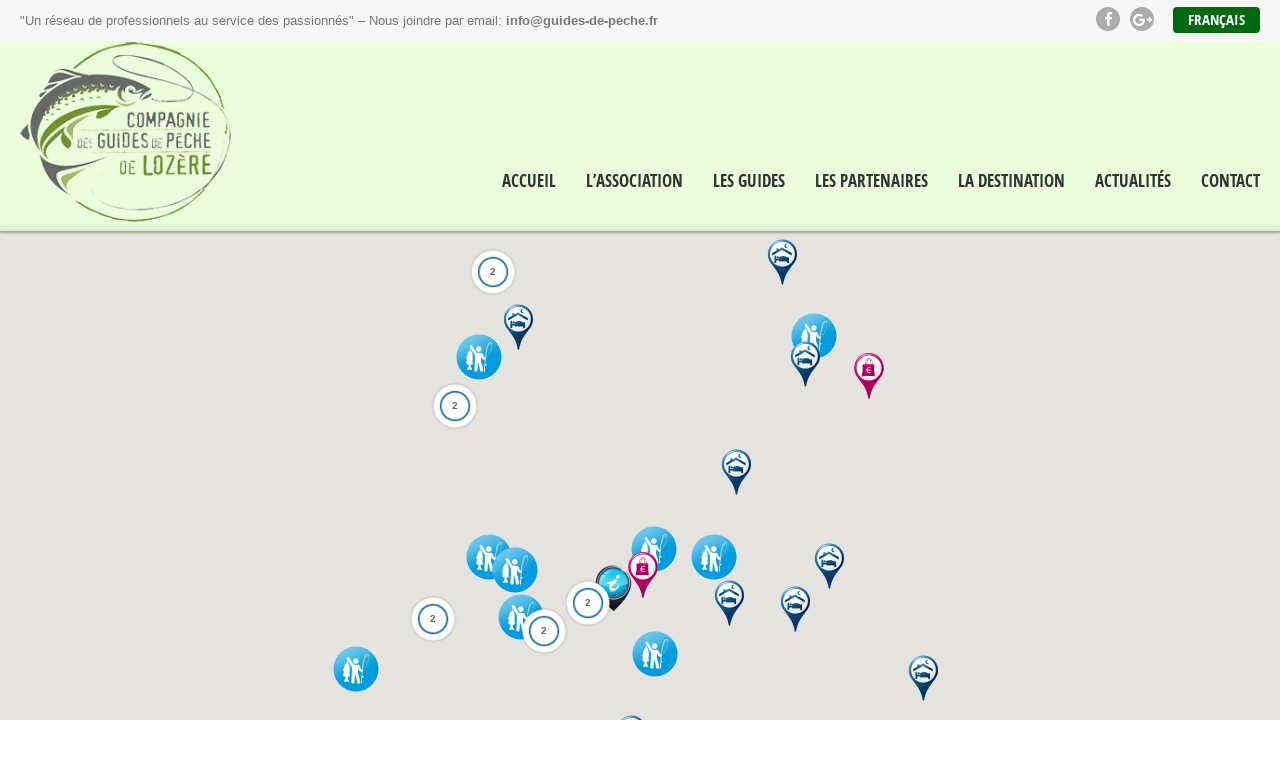

--- FILE ---
content_type: text/html; charset=UTF-8
request_url: http://www.guides-de-peche.fr/2019/04/page/2/
body_size: 23297
content:
<!doctype html>
<!--[if IE 8]>
<html lang="fr-FR"  class="lang-fr_FR  ie ie8">
<![endif]-->
<!--[if !(IE 7) | !(IE 8)]><!-->
<html lang="fr-FR" class="lang-fr_FR ">
<!--<![endif]-->
<head>
	<meta charset="UTF-8" />
	<meta name="viewport" content="width=device-width, user-scalable=0" />
	<link rel="profile" href="http://gmpg.org/xfn/11" />
	<link rel="pingback" href="http://www.guides-de-peche.fr/xmlrpc.php" />

		<link href="http://www.guides-de-peche.fr/wp-content/uploads/logo-url-1.png" rel="icon" type="image/x-icon" />

			<title>avril | 2019 | Compagnie des Guides de Pêche de Lozère | Page 2</title>

	
<script>
(function(i,s,o,g,r,a,m){i['GoogleAnalyticsObject']=r;i[r]=i[r]||function(){
(i[r].q=i[r].q||[]).push(arguments)},i[r].l=1*new Date();a=s.createElement(o),
m=s.getElementsByTagName(o)[0];a.async=1;a.src=g;m.parentNode.insertBefore(a,m)
})(window,document,'script','//www.google-analytics.com/analytics.js','ga');
ga('create', 'UA-90066404-1', 'auto');ga('send', 'pageview');
</script>


<!-- [BEGIN] Metadata added via All-Meta-Tags plugin by Space X-Chimp ( https://www.spacexchimp.com ) -->
<meta name='google-site-verification' content='mBR4oXIqLBjeEd1l7-6Vx_KcfoRqUJWNreOjka3PnOo' />
<meta name='msvalidate.01' content='E1D32217640D8572A0EF707C91D7756B' />
<link rel='author' href='https://plus.google.com/u/0/109046255324455046660'>
<meta name='article:publisher' content='https://www.facebook.com/compagnie.guides.peche.lozere/' />
<meta name="google-site-verification" content="mBR4oXIqLBjeEd1l7-6Vx_KcfoRqUJWNreOjka3PnOo" />
<!-- [END] Metadata added via All-Meta-Tags plugin by Space X-Chimp ( https://www.spacexchimp.com ) -->

<link rel='dns-prefetch' href='//www.googletagmanager.com' />
<link rel='dns-prefetch' href='//s.w.org' />
<link rel="alternate" type="application/rss+xml" title="Compagnie des Guides de Pêche de Lozère &raquo; Flux" href="http://www.guides-de-peche.fr/feed/" />
<link rel="alternate" type="application/rss+xml" title="Compagnie des Guides de Pêche de Lozère &raquo; Flux des commentaires" href="http://www.guides-de-peche.fr/comments/feed/" />
		<script type="text/javascript">
			window._wpemojiSettings = {"baseUrl":"https:\/\/s.w.org\/images\/core\/emoji\/11\/72x72\/","ext":".png","svgUrl":"https:\/\/s.w.org\/images\/core\/emoji\/11\/svg\/","svgExt":".svg","source":{"concatemoji":"http:\/\/www.guides-de-peche.fr\/wp-includes\/js\/wp-emoji-release.min.js?ver=5.0.24"}};
			!function(e,a,t){var n,r,o,i=a.createElement("canvas"),p=i.getContext&&i.getContext("2d");function s(e,t){var a=String.fromCharCode;p.clearRect(0,0,i.width,i.height),p.fillText(a.apply(this,e),0,0);e=i.toDataURL();return p.clearRect(0,0,i.width,i.height),p.fillText(a.apply(this,t),0,0),e===i.toDataURL()}function c(e){var t=a.createElement("script");t.src=e,t.defer=t.type="text/javascript",a.getElementsByTagName("head")[0].appendChild(t)}for(o=Array("flag","emoji"),t.supports={everything:!0,everythingExceptFlag:!0},r=0;r<o.length;r++)t.supports[o[r]]=function(e){if(!p||!p.fillText)return!1;switch(p.textBaseline="top",p.font="600 32px Arial",e){case"flag":return s([55356,56826,55356,56819],[55356,56826,8203,55356,56819])?!1:!s([55356,57332,56128,56423,56128,56418,56128,56421,56128,56430,56128,56423,56128,56447],[55356,57332,8203,56128,56423,8203,56128,56418,8203,56128,56421,8203,56128,56430,8203,56128,56423,8203,56128,56447]);case"emoji":return!s([55358,56760,9792,65039],[55358,56760,8203,9792,65039])}return!1}(o[r]),t.supports.everything=t.supports.everything&&t.supports[o[r]],"flag"!==o[r]&&(t.supports.everythingExceptFlag=t.supports.everythingExceptFlag&&t.supports[o[r]]);t.supports.everythingExceptFlag=t.supports.everythingExceptFlag&&!t.supports.flag,t.DOMReady=!1,t.readyCallback=function(){t.DOMReady=!0},t.supports.everything||(n=function(){t.readyCallback()},a.addEventListener?(a.addEventListener("DOMContentLoaded",n,!1),e.addEventListener("load",n,!1)):(e.attachEvent("onload",n),a.attachEvent("onreadystatechange",function(){"complete"===a.readyState&&t.readyCallback()})),(n=t.source||{}).concatemoji?c(n.concatemoji):n.wpemoji&&n.twemoji&&(c(n.twemoji),c(n.wpemoji)))}(window,document,window._wpemojiSettings);
		</script>
		<style type="text/css">
img.wp-smiley,
img.emoji {
	display: inline !important;
	border: none !important;
	box-shadow: none !important;
	height: 1em !important;
	width: 1em !important;
	margin: 0 .07em !important;
	vertical-align: -0.1em !important;
	background: none !important;
	padding: 0 !important;
}
</style>
<link rel='stylesheet' id='wp-block-library-css'  href='http://www.guides-de-peche.fr/wp-includes/css/dist/block-library/style.min.css?ver=5.0.24' type='text/css' media='all' />
<link rel='stylesheet' id='ait-claim-listing-frontend-css'  href='http://www.guides-de-peche.fr/wp-content/themes/directory2/design/css/ait-claim-listing.css?ver=5.0.24' type='text/css' media='screen' />
<link rel='stylesheet' id='rs-plugin-settings-css'  href='http://www.guides-de-peche.fr/wp-content/plugins/revslider/public/assets/css/settings.css?ver=5.4.8' type='text/css' media='all' />
<style id='rs-plugin-settings-inline-css' type='text/css'>
#rs-demo-id {}
</style>
<link rel='stylesheet' id='jquery-colorbox-css'  href='http://www.guides-de-peche.fr/wp-content/themes/directory2/ait-theme/assets/colorbox/colorbox.min.css?ver=1.4.27' type='text/css' media='all' />
<link rel='stylesheet' id='element-placeholder-css'  href='http://www.guides-de-peche.fr/wp-content/themes/directory2/ait-theme/assets/ait/element-placeholder.css?ver=2.55' type='text/css' media='all' />
<link rel='stylesheet' id='jquery-selectbox-css'  href='http://www.guides-de-peche.fr/wp-content/themes/directory2/design/css/libs/jquery.selectbox.css?ver=5.0.24' type='text/css' media='all' />
<link rel='stylesheet' id='jquery-select2-css'  href='http://www.guides-de-peche.fr/wp-content/themes/directory2/design/css/libs/jquery.select2-3.5.1.css?ver=5.0.24' type='text/css' media='all' />
<link rel='stylesheet' id='font-awesome-css'  href='http://www.guides-de-peche.fr/wp-content/themes/directory2/design/css/libs/font-awesome.css?ver=5.0.24' type='text/css' media='all' />
<link rel='stylesheet' id='jquery-ui-css-css'  href='http://www.guides-de-peche.fr/wp-content/themes/directory2/ait-theme/assets/jquery-ui-css/jquery-ui.css?ver=1.8.24' type='text/css' media='all' />
<link rel='stylesheet' id='elm-header-map-base-css'  href='http://www.guides-de-peche.fr/wp-content/themes/directory2/ait-theme/elements/header-map/design/css/base-style.css?ver=5.0.24' type='text/css' media='all' />
<link rel='stylesheet' id='elm-search-form-base-css'  href='http://www.guides-de-peche.fr/wp-content/themes/directory2/ait-theme/elements/search-form/design/css/base-style.css?ver=5.0.24' type='text/css' media='all' />
<link rel='stylesheet' id='elm-items-base-css'  href='http://www.guides-de-peche.fr/wp-content/themes/directory2/ait-theme/elements/items/design/css/base-style.css?ver=5.0.24' type='text/css' media='all' />
<link rel='stylesheet' id='ait-theme-main-base-style-css'  href='http://www.guides-de-peche.fr/wp-content/uploads/cache/directory2/base-2.55.css?ver=1769194819' type='text/css' media='all' />
<link rel='stylesheet' id='ait-theme-main-style-css'  href='http://www.guides-de-peche.fr/wp-content/uploads/cache/directory2/style-2.55.css?ver=1769194820' type='text/css' media='all' />
<style id='ait-theme-main-style-inline-css' type='text/css'>
#elm-header-map-e53c7ebe207d33-main{background-color:#d2d0cc;background-image:none;background-repeat:repeat;background-attachment:scroll;background-position:top center;}#elm-header-map-e53c7ebe207d33-main .carousel-bottom-arrows{margin-top:;}#elm-header-map-e53c7ebe207d33-main.fullsize #elm-header-map-e53c7ebe207d33 .google-map-container{border-left-width:0px;border-right-width:0px;}.elm-header-map-e53c7ebe207d33{clear:both;}#elm-header-video-e559543558c10b{height:500px;}#elm-header-video-e559543558c10b .video-overlay{background-image:none;background-repeat:repeat;background-attachment:scroll;background-position:top center;}.elm-header-video-e559543558c10b{clear:both;}#elm-search-form-e53d262d60d28d-main{background-image:none;background-repeat:repeat;background-attachment:scroll;background-position:top center;}#elm-search-form-e53d262d60d28d-main .carousel-bottom-arrows{margin-top:;}#elm-search-form-e53d262d60d28d-main{background:none;}#elm-search-form-e53d262d60d28d{background-image:none;background-repeat:repeat;background-attachment:scroll;background-position:top center;}.search-form-type-3 #elm-search-form-e53d262d60d28d-main .category-search-wrap,.search-form-type-3 #elm-search-form-e53d262d60d28d-main .location-search-wrap,.search-form-type-3 #elm-search-form-e53d262d60d28d-main .radius{border:none;}.elm-search-form-e53d262d60d28d{clear:both;}#elm-content-4-main{background-image:none;background-repeat:repeat;background-attachment:scroll;background-position:top center;}#elm-content-4-main .carousel-bottom-arrows{margin-top:;}.elm-content-4{clear:both;}#elm-comments-5-main{background-image:none;background-repeat:repeat;background-attachment:scroll;background-position:top center;}#elm-comments-5-main .carousel-bottom-arrows{margin-top:;}.elm-comments-5{clear:both;}#elm-rule-37-main{background-image:;background-repeat:;background-attachment:;background-position:;}#elm-rule-37-main .carousel-bottom-arrows{margin-top:;}#elm-rule-37-main{padding-top:0px;padding-bottom:px;}#elm-rule-37-main .rule-line .rule-separator{border-color:#fff;}#elm-rule-37-main .rule-boldline .rule-separator{border-color:#fff;}#elm-rule-37-main .rule-dashed .rule-separator{background-color:#fff;}#elm-rule-37-main .rule-shadow .rule-separator{background-color:#fff;}.elm-rule-37{clear:both;}#elm-items-_ee5987e0b7d408-main{background-image:none;background-repeat:repeat;background-attachment:scroll;background-position:top center;padding-bottom:20px;}#elm-items-_ee5987e0b7d408-main .carousel-bottom-arrows{margin-top:px;}.elements-sidebar-wrap #elm-items-_ee5987e0b7d408-main{padding-bottom:20px;}.elm-items-_ee5987e0b7d408{clear:both;}
</style>
<link rel='stylesheet' id='ait-preloading-effects-css'  href='http://www.guides-de-peche.fr/wp-content/uploads/cache/directory2/preloading-2.55.css?ver=1769194820' type='text/css' media='all' />
<link rel='stylesheet' id='ait-typography-style-css'  href='http://www.guides-de-peche.fr/wp-content/uploads/cache/directory2/typography-2.55-fr_FR.css?ver=1769194820' type='text/css' media='all' />
<style id='ait-typography-style-inline-css' type='text/css'>
.lang-flags img {
    box-shadow: 0 1px 3px rgba(0, 0, 0, 0.2);
    box-sizing: content-box;
    margin: 0 6px 6px;
padding: 1px;
}
</style>
<script type='text/javascript'>
/* <![CDATA[ */
var AitSettings = {"home":{"url":"http:\/\/www.guides-de-peche.fr"},"ajax":{"url":"http:\/\/www.guides-de-peche.fr\/wp-admin\/admin-ajax.php","actions":[]},"paths":{"theme":"http:\/\/www.guides-de-peche.fr\/wp-content\/themes\/directory2","css":"http:\/\/www.guides-de-peche.fr\/wp-content\/themes\/directory2\/design\/css","js":"http:\/\/www.guides-de-peche.fr\/wp-content\/themes\/directory2\/design\/js","img":"http:\/\/www.guides-de-peche.fr\/wp-content\/themes\/directory2\/design\/img"},"l10n":{"datetimes":{"dateFormat":"d MM yy","startOfWeek":"1"}}};
/* ]]> */
</script>
<script type='text/javascript' src='http://www.guides-de-peche.fr/wp-includes/js/jquery/jquery.js?ver=1.12.4'></script>
<script type='text/javascript' src='http://www.guides-de-peche.fr/wp-includes/js/jquery/jquery-migrate.min.js?ver=1.4.1'></script>
<script type='text/javascript' src='http://www.guides-de-peche.fr/wp-content/plugins/revslider/public/assets/js/jquery.themepunch.tools.min.js?ver=5.4.8'></script>
<script type='text/javascript' src='http://www.guides-de-peche.fr/wp-content/plugins/revslider/public/assets/js/jquery.themepunch.revolution.min.js?ver=5.4.8'></script>
<script type='text/javascript' src='https://www.googletagmanager.com/gtag/js?id=UA-90066404-1&#038;ver=5.0.24'></script>
<script type='text/javascript'>
function shouldTrack(){
var trackLoggedIn = false;
var loggedIn = false;
if(!loggedIn){
return true;
} else if( trackLoggedIn ) {
return true;
}
return false;
}
function hasWKGoogleAnalyticsCookie() {
return (new RegExp('wp_wk_ga_untrack_' + document.location.hostname)).test(document.cookie);
}
if (!hasWKGoogleAnalyticsCookie() && shouldTrack()) {
//Google Analytics
window.dataLayer = window.dataLayer || [];
function gtag(){dataLayer.push(arguments);}
gtag('js', new Date());
gtag('config', 'UA-90066404-1');
}
</script>
<script type='text/javascript'>
var mejsL10n = {"language":"fr","strings":{"mejs.install-flash":"Vous utilisez un navigateur qui n\u2019a pas le lecteur Flash activ\u00e9 ou install\u00e9. Veuillez activer votre extension Flash ou t\u00e9l\u00e9charger la derni\u00e8re version \u00e0 partir de cette adresse\u00a0: https:\/\/get.adobe.com\/flashplayer\/","mejs.fullscreen-off":"Quitter le plein \u00e9cran","mejs.fullscreen-on":"Passer en plein \u00e9cran","mejs.download-video":"T\u00e9l\u00e9charger la vid\u00e9o","mejs.fullscreen":"Plein \u00e9cran","mejs.time-jump-forward":["Saut en avant d\u20191 seconde","Avancer de %1 secondes"],"mejs.loop":"Lire en boucle","mejs.play":"Lecture","mejs.pause":"Pause","mejs.close":"Fermer","mejs.time-slider":"Curseur de temps","mejs.time-help-text":"Utilisez les fl\u00e8ches droite\/gauche pour avancer d\u2019une seconde, haut\/bas pour avancer de dix secondes.","mejs.time-skip-back":["Revenir une seconde en arri\u00e8re","Saut en arri\u00e8re de %1 seconde(s)"],"mejs.captions-subtitles":"L\u00e9gendes\/Sous-titres","mejs.captions-chapters":"Chapitres","mejs.none":"Aucun","mejs.mute-toggle":"Couper le son","mejs.volume-help-text":"Utilisez les fl\u00e8ches haut\/bas pour augmenter ou diminuer le volume.","mejs.unmute":"R\u00e9activer le son","mejs.mute":"Muet","mejs.volume-slider":"Curseur de volume","mejs.video-player":"Lecteur vid\u00e9o","mejs.audio-player":"Lecteur audio","mejs.ad-skip":"Passer la publicit\u00e9","mejs.ad-skip-info":["Passer dans %1 seconde","Passer dans %1 secondes"],"mejs.source-chooser":"S\u00e9lecteur de source","mejs.stop":"Arr\u00eater","mejs.speed-rate":"Taux de vitesse","mejs.live-broadcast":"\u00c9mission en direct","mejs.afrikaans":"Afrikaans","mejs.albanian":"Albanais","mejs.arabic":"Arabe","mejs.belarusian":"Bi\u00e9lorusse","mejs.bulgarian":"Bulgare","mejs.catalan":"Catalan","mejs.chinese":"Chinois","mejs.chinese-simplified":"Chinois (simplifi\u00e9)","mejs.chinese-traditional":"Chinois (traditionnel)","mejs.croatian":"Croate","mejs.czech":"Tch\u00e8que","mejs.danish":"Danois","mejs.dutch":"N\u00e9erlandais","mejs.english":"Anglais","mejs.estonian":"Estonien","mejs.filipino":"Filipino","mejs.finnish":"Terminer","mejs.french":"Fran\u00e7ais","mejs.galician":"Galicien","mejs.german":"Allemand","mejs.greek":"Grec","mejs.haitian-creole":"Cr\u00e9ole ha\u00eftien","mejs.hebrew":"H\u00e9breu","mejs.hindi":"Hindi","mejs.hungarian":"Hongrois","mejs.icelandic":"Islandais","mejs.indonesian":"Indon\u00e9sien","mejs.irish":"Irlandais","mejs.italian":"Italien","mejs.japanese":"Japonais","mejs.korean":"Cor\u00e9en","mejs.latvian":"Letton","mejs.lithuanian":"Lituanien","mejs.macedonian":"Mac\u00e9donien","mejs.malay":"Malais","mejs.maltese":"Maltais","mejs.norwegian":"Norv\u00e9gien","mejs.persian":"Perse","mejs.polish":"Polonais","mejs.portuguese":"Portugais","mejs.romanian":"Roumain","mejs.russian":"Russe","mejs.serbian":"Serbe","mejs.slovak":"Slovaque","mejs.slovenian":"Slov\u00e9nien","mejs.spanish":"Espagnol","mejs.swahili":"Swahili","mejs.swedish":"Su\u00e9dois","mejs.tagalog":"Tagalog","mejs.thai":"Thai","mejs.turkish":"Turc","mejs.ukrainian":"Ukrainien","mejs.vietnamese":"Vietnamien","mejs.welsh":"Ga\u00e9lique","mejs.yiddish":"Yiddish"}};
</script>
<script type='text/javascript' src='http://www.guides-de-peche.fr/wp-includes/js/mediaelement/mediaelement-and-player.min.js?ver=4.2.6-78496d1'></script>
<script type='text/javascript' src='http://www.guides-de-peche.fr/wp-includes/js/mediaelement/mediaelement-migrate.min.js?ver=5.0.24'></script>
<script type='text/javascript'>
/* <![CDATA[ */
var _wpmejsSettings = {"pluginPath":"\/wp-includes\/js\/mediaelement\/","classPrefix":"mejs-","stretching":"responsive"};
/* ]]> */
</script>
<link rel='https://api.w.org/' href='http://www.guides-de-peche.fr/wp-json/' />
<link rel="EditURI" type="application/rsd+xml" title="RSD" href="http://www.guides-de-peche.fr/xmlrpc.php?rsd" />
<link rel="wlwmanifest" type="application/wlwmanifest+xml" href="http://www.guides-de-peche.fr/wp-includes/wlwmanifest.xml" /> 
<meta name="generator" content="WordPress 5.0.24" />
<meta name="generator" content="Powered by Slider Revolution 5.4.8 - responsive, Mobile-Friendly Slider Plugin for WordPress with comfortable drag and drop interface." />
<link rel="icon" href="http://www.guides-de-peche.fr/wp-content/uploads/cropped-Logo_Quadri-1-32x32.jpg" sizes="32x32" />
<link rel="icon" href="http://www.guides-de-peche.fr/wp-content/uploads/cropped-Logo_Quadri-1-192x192.jpg" sizes="192x192" />
<link rel="apple-touch-icon-precomposed" href="http://www.guides-de-peche.fr/wp-content/uploads/cropped-Logo_Quadri-1-180x180.jpg" />
<meta name="msapplication-TileImage" content="http://www.guides-de-peche.fr/wp-content/uploads/cropped-Logo_Quadri-1-270x270.jpg" />
<script type="text/javascript">function setREVStartSize(e){									
						try{ e.c=jQuery(e.c);var i=jQuery(window).width(),t=9999,r=0,n=0,l=0,f=0,s=0,h=0;
							if(e.responsiveLevels&&(jQuery.each(e.responsiveLevels,function(e,f){f>i&&(t=r=f,l=e),i>f&&f>r&&(r=f,n=e)}),t>r&&(l=n)),f=e.gridheight[l]||e.gridheight[0]||e.gridheight,s=e.gridwidth[l]||e.gridwidth[0]||e.gridwidth,h=i/s,h=h>1?1:h,f=Math.round(h*f),"fullscreen"==e.sliderLayout){var u=(e.c.width(),jQuery(window).height());if(void 0!=e.fullScreenOffsetContainer){var c=e.fullScreenOffsetContainer.split(",");if (c) jQuery.each(c,function(e,i){u=jQuery(i).length>0?u-jQuery(i).outerHeight(!0):u}),e.fullScreenOffset.split("%").length>1&&void 0!=e.fullScreenOffset&&e.fullScreenOffset.length>0?u-=jQuery(window).height()*parseInt(e.fullScreenOffset,0)/100:void 0!=e.fullScreenOffset&&e.fullScreenOffset.length>0&&(u-=parseInt(e.fullScreenOffset,0))}f=u}else void 0!=e.minHeight&&f<e.minHeight&&(f=e.minHeight);e.c.closest(".rev_slider_wrapper").css({height:f})					
						}catch(d){console.log("Failure at Presize of Slider:"+d)}						
					};</script>
<link rel="alternate" type="application/rss+xml" title="RSS" href="http://www.guides-de-peche.fr/rsslatest.xml" />
	
</head>


<body class="archive date paged paged-2 date-paged-2 element-sidebars-boundary-start element-content element-sidebars-boundary-end element-rule element-items element-page-title element-seo element-header-map element-header-video element-search-form right-sidebar layout-wide sticky-menu-enabled  search-form-type-1 breadcrumbs-enabled">

	<div id="page" class="hfeed page-container header-one">


		<header id="masthead" class="site-header">

			<div class="top-bar">
				<div class="grid-main">

					<div class="top-bar-tools">
<div class="social-icons">
	<ul><!--
			--><li>
				<a href="https://www.facebook.com/compagnie.guides.peche.lozere/" target="_blank" class="icon-1" onmouseover="this.style.backgroundColor='#3b5998'" onmouseout="this.style.backgroundColor=''">
					<i class="fa fa-facebook"></i>
					<span class="s-title">Facebook</span>
				</a>
			</li><!--
			--><li>
				<a href="https://plus.google.com/u/0/109046255324455046660" target="_blank" class="icon-2" onmouseover="this.style.backgroundColor=''" onmouseout="this.style.backgroundColor=''">
					<i class="fa fa-google-plus"></i>
					<span class="s-title"></span>
				</a>
			</li><!--
	--></ul>
</div>
	<div class="language-icons">
				<a hreflang="fr" href="#" class="language-icons__icon language-icons__icon_main lang-item lang-item-258 lang-item-fr lang-item-first current-lang">
					Français
				</a>
		<ul class="language-icons__list">
				<li>
					<a hreflang="en" href="http://www.guides-de-peche.fr/en/" class="language-icons__icon lang-item lang-item-101 lang-item-en no-translation">
						<img src="[data-uri]" title="English" alt="English" />
						English
					</a>
				</li>
				<li>
					<a hreflang="de" href="http://www.guides-de-peche.fr/de/" class="language-icons__icon lang-item lang-item-194 lang-item-de no-translation">
						<img src="[data-uri]" title="Deutsch" alt="Deutsch" />
						Deutsch
					</a>
				</li>
		</ul>
	</div>

					</div>
					<p class="site-description">"Un réseau de professionnels au service des passionnés" – Nous joindre par  email: <a href="mailto:info@guides-de-peche.fr">info@guides-de-peche.fr</a></p>

				</div>
			</div>
				<div class="header-container grid-main">

					<div class="site-logo">
						<a href="http://www.guides-de-peche.fr/" title="Compagnie des Guides de Pêche de Lozère" rel="home"><img src="http://www.guides-de-peche.fr/wp-content/uploads/logo-2.png" alt="logo" /></a>

					</div>

					<div class="menu-container">
						<nav class="main-nav menu-hidden" data-menucollapse=1228>

							<div class="main-nav-wrap">
								<h3 class="menu-toggle">Menu</h3>
<div class="nav-menu-container nav-menu-main megaWrapper"><ul id="menu-menu-principal-francais" class="ait-megamenu"><li id="menu-item-3792" class="menu-item menu-item-type-post_type menu-item-object-page menu-item-home"><a href="http://www.guides-de-peche.fr/">Accueil</a></li>
<li id="menu-item-3798" class="menu-item menu-item-type-post_type menu-item-object-page menu-item-has-children"><a href="http://www.guides-de-peche.fr/lassociation/">L’association</a>
<ul class="sub-menu">
	<li id="menu-item-3871" class="menu-item menu-item-type-post_type menu-item-object-page"><a href="http://www.guides-de-peche.fr/charte-de-qualite/">Charte de qualité</a></li>
</ul>
</li>
<li id="menu-item-3841" class="menu-item menu-item-type-custom menu-item-object-custom"><a title="Guides de pêche en Lozère" href="http://www.guides-de-peche.fr/?s=&amp;category=286&amp;location=&amp;a=true">Les guides</a></li>
<li id="menu-item-3842" class="menu-item menu-item-type-custom menu-item-object-custom menu-item-has-children"><a href="http://www.guides-de-peche.fr/?s=&amp;category=354&amp;location=&amp;a=true">Les Partenaires</a>
<ul class="sub-menu">
	<li id="menu-item-3857" class="menu-item menu-item-type-custom menu-item-object-custom"><a href="http://www.guides-de-peche.fr/?s=&amp;category=356&amp;location=&amp;a=true">Filière Tourisme Pêche</a></li>
	<li id="menu-item-3858" class="menu-item menu-item-type-custom menu-item-object-custom"><a href="http://www.guides-de-peche.fr/?s=&amp;category=284&amp;location=&amp;a=true">Hébergements « Accueil Pêche »</a></li>
	<li id="menu-item-3859" class="menu-item menu-item-type-custom menu-item-object-custom"><a href="http://www.guides-de-peche.fr/?s=&amp;category=288&amp;location=&amp;a=true">Matériel de pêche</a></li>
	<li id="menu-item-3878" class="menu-item menu-item-type-custom menu-item-object-custom"><a href="http://www.guides-de-peche.fr/?s=&amp;category=362&amp;location=&amp;a=true">Voyages de pêche</a></li>
</ul>
</li>
<li id="menu-item-3880" class="menu-item menu-item-type-post_type menu-item-object-page"><a href="http://www.guides-de-peche.fr/la-destination/">La Destination</a></li>
<li id="menu-item-3796" class="menu-item menu-item-type-post_type menu-item-object-page current_page_parent"><a title="Actualités" href="http://www.guides-de-peche.fr/actualites/">Actualités</a></li>
<li id="menu-item-3838" class="menu-item menu-item-type-post_type menu-item-object-page"><a href="http://www.guides-de-peche.fr/contact/">Contact</a></li>
</ul></div>							</div>
						</nav>
					</div>

				</div>


			</header><!-- #masthead -->

		<div class="sticky-menu menu-container" >
			<div class="grid-main">
				<div class="site-logo">
					<a href="http://www.guides-de-peche.fr/" title="Compagnie des Guides de Pêche de Lozère" rel="home"><img src="http://www.guides-de-peche.fr/wp-content/uploads/logo-2.png" alt="logo" /></a>
				</div>
				<nav class="main-nav menu-hidden" data-menucollapse=1228>
					<!-- wp menu here -->
				</nav>
			</div>
		</div>






<div class="header-layout element-map-enabled">
	<div class="header-element-wrap">












<div id="elm-header-map-e53c7ebe207d33" class="elm-header-map" style="height: 600px;">


<div id="elm-header-map-e53c7ebe207d33-container" class="google-map-container  ">
</div>

<script>
(function($, $window, $document, globals){
"use strict";


var MAP = MAP || {};

MAP = $.extend(MAP, {
	map: null,
	markers: [],
	placedMarkers: [],
	bounds:  null,
	locations: [],
	currentInfoWindow: null,
	clusterer: null,
	lastMarkerID: 0,
	// multiInfoBox: '<div class"multiInfoBox"></div>',
	multimarker: [],
	containerID: '',
	panorama: null,
	ibTimeout: null,

	mapOptions: {
		center: { lat: 0, lng: 0},
		zoom: 3,
	    streetViewControl: true,
		draggable: true,
		scrollwheel: false,
        fullscreenControl: false
	},

	params: {
		name: '',
		enableAutoFit: false,
		enableClustering: false,
		enableGeolocation: false,
		customIB: true,
		externalInfoWindow: true,
		streetview: false,
		radius: 100,
		i18n: [],
	},



	initialize: function(containerID, mapMarkers, options, params){
		MAP.markers     = $.extend( MAP.markers, mapMarkers );
		MAP.mapOptions  = $.extend( MAP.mapOptions, options );
		//correct starting latitude and longitude options from 0,0 to values from Header Map Element to use as starting position the position defined inside element
		if( typeof params.address !== "undefined" ){
			MAP.mapOptions.center.lat = parseFloat(params.address.latitude);
			MAP.mapOptions.center.lng = parseFloat(params.address.longitude);
		}
				
		MAP.params      = $.extend( MAP.params, params );
		MAP.clusterer   = new MarkerClusterer();
		MAP.bounds      = new google.maps.LatLngBounds();
		MAP.containerID = containerID;
		MAP.setCustomOptions();



		var mapContainer = $("#" + containerID + "-container").get(0);
		MAP.mapContainer = mapContainer;
		MAP.map = new google.maps.Map(mapContainer, MAP.mapOptions);
		// create global variable (if doesn't exist)
		// make sure you are using unique name - there might be another map already stored
		// store only map with defined name parameter
		globals.gm_authFailure = MAP.gm_authFailure;
		if (typeof globals.globalMaps === "undefined") {
			globals.globalMaps = {};
		}


		MAP.initMarkers(MAP.markers);

		if ( MAP.params.enableClustering) {
			MAP.initClusterer();
		};

		if ( MAP.params.enableGeolocation ) {
			MAP.setGeolocation();
		} else if( MAP.params.enableAutoFit ) {
			MAP.autoFit();
		}

		if (MAP.params.streetview) {
			MAP.enableStreetview();
		}

		if (MAP.params.name !== "") {
			globals.globalMaps[MAP.params.name] = MAP;
		}
	},



	initMarkers: function(markers){
		for (var i in markers) {
			var marker = markers[i];
			if ( typeof type !== 'undefined' && marker.type !== type) {
				continue;
			}
			var location = new google.maps.LatLng(marker.lat, marker.lng);

			MAP.bounds.extend(location);
			MAP.locations.push(location);
			var newMarker = MAP.placeMarker(marker);
			MAP.placedMarkers.push(newMarker);


		}
	},



	placeMarker: function(marker){
		if (marker.icon) {
			var icon = {
				url: marker.icon,
			};
		} else {
			var icon = "";
		}
		// title is commented because it caused tooltip problems on mouse hover
		var marker = new google.maps.Marker({
			position:  new google.maps.LatLng(marker.lat, marker.lng),
			map: MAP.map,
			icon: icon,
			title: '',
			// title: marker.title,
			context: marker.context,
			type: marker.type,
			id: marker.id,
			data: marker.data,
			enableInfoWindow: marker.enableInfoWindow
		});

		//hotfix
		// if marker doesn't specify enableInfoWindow parameter automatically consider it as enabled
		if (typeof marker.enableInfoWindow === "undefined" || marker.enableInfoWindow === true) {
			MAP.customInfoWindow(marker);
		}
		marker.addListener('click', function() {
			MAP.map.panTo(marker.getPosition());
		});

		return marker;
	},


	customInfoWindow: function(marker){
		var boxText = document.createElement("div");
		boxText.className = 'infobox-content';
		var content = marker.context;
		boxText.innerHTML = content;

		var myOptions = {
			content: boxText,
			disableAutoPan: false,
			closeBoxURL: ait.paths.img + "/infobox_close.png",
			pixelOffset: new google.maps.Size(-145, -200),
		};

		var ib = new InfoBox(myOptions);

		marker.addListener('click', function() {
			if (MAP.currentInfoWindow) {
				MAP.currentInfoWindow.close();
			}

			MAP.currentInfoWindow = ib;
			ib.open(MAP.map, marker);
		});

		google.maps.event.addListener(ib, 'domready', function() {
			var content = ib.getContent()
			jQuery(content).find('.review-stars-container .review-stars').raty({
				font: true,
				readOnly:true,
				halfShow:true,
				starHalf:'fa-star-half-o',
				starOff:'fa-star-o',
				starOn:'fa-star',
				score: function() {
					return jQuery(this).attr('data-score');
				},
			});
		})

		return ib;
	},



	autoFit: function(){
		if (!MAP.bounds.isEmpty()) {
			MAP.map.fitBounds(MAP.bounds);
	    	MAP.map.panToBounds(MAP.bounds);
			var listener = google.maps.event.addListener(MAP.map, "idle", function() {
				if (MAP.map.getZoom() > MAP.mapOptions.zoom) {
					MAP.map.setZoom(MAP.mapOptions.zoom);
				}
				google.maps.event.removeListener(listener);
			});
		} else {
			MAP.map.setCenter(MAP.mapOptions.center);
		}
	},



	setGeolocation: function(){
		var lat,
		lon,
		tmp = [];
		window.location.search
		//.replace ( "?", "" )
		// this is better, there might be a question mark inside
		.substr(1)
		.split("&")
		.forEach(function (item) {
			tmp = item.split("=");
			if (tmp[0] === 'lat'){
				lat = decodeURIComponent(tmp[1]);
			}
			if (tmp[0] === 'lon'){
				lon = decodeURIComponent(tmp[1]);
			}
		});

		if(typeof lat != 'undefined' & typeof lon != 'undefined') {
			var pos = new google.maps.LatLng(lat, lon);

			MAP.placeMarker({
				lat: lat,
				lng: lon,
				icon: ait.paths.img +'/pins/geoloc_pin.png',
			});
			MAP.map.setCenter(pos);
			if(MAP.params.radius === false) {
				MAP.map.setZoom(MAP.mapOptions.zoom);
			} else {
				MAP.map.setZoom(Math.round(14-Math.log(MAP.params.radius)/Math.LN2));
			}
			var radiusOptions = {
				strokeColor: '#005BB7',
				strokeOpacity: 0.8,
				strokeWeight: 2,
				fillColor: '#008BB2',
				fillOpacity: 0.35,
				map: MAP.map,
				center: pos,
				radius: MAP.params.radius * 1000,
			};
			var radiusCircle = new google.maps.Circle(radiusOptions);
		} else if(navigator.geolocation) {
			// Try HTML5 geolocation
			navigator.geolocation.getCurrentPosition(function(position) {
				var pos = new google.maps.LatLng(position.coords.latitude, position.coords.longitude);

				MAP.placeMarker({
					enableInfoWindow: false,
					lat: position.coords.latitude,
					lng: position.coords.longitude,
					icon: ait.paths.img +'/pins/geoloc_pin.png',
				});
				MAP.map.setCenter(pos);
				if(MAP.params.radius === false) {
					MAP.map.setZoom(MAP.mapOptions.zoom);
				} else {
					MAP.map.setZoom(Math.round(14-Math.log(MAP.params.radius)/Math.LN2));
				}
				var radiusOptions = {
					strokeColor: '#005BB7',
					strokeOpacity: 0.8,
					strokeWeight: 2,
					fillColor: '#008BB2',
					fillOpacity: 0.35,
					map: MAP.map,
					center: pos,
					radius: MAP.params.radius * 1000,
				};
				var radiusCircle = new google.maps.Circle(radiusOptions);
			}, function() {
				MAP.handleNoGeolocation(true);
			});
		} else {
			// Browser doesn't support Geolocation
			MAP.handleNoGeolocation(false);
		}
	},



	handleNoGeolocation: function(errorFlag){
		var content = 'Geolocation failed';
		if (errorFlag) {
			if (typeof MAP.params.i18n.error_geolocation_failed !== 'undefined') {
				content = MAP.params.i18n.error_geolocation_failed;
			}
		} else {
			if (typeof MAP.params.i18n.error_geolocation_unsupported !== 'undefined') {
				content = MAP.params.i18n.error_geolocation_unsupported;
			}
		}

		MAP.map.setZoom(MAP.mapOptions.zoom);
		MAP.map.setCenter(MAP.mapOptions.center);
		alert(content);
	},



	gm_authFailure: function(){
		var apiBanner = document.createElement('div');
		var a = document.createElement('a');
		var linkText = document.createTextNode("Read more");
		a.appendChild(linkText);
		a.title = "Read more";
		a.href = "https://www.ait-themes.club/knowledge-base/google-maps-api-error/";
		a.target = "_blank";

		apiBanner.className = "alert alert-info";
		var bannerText = document.createTextNode("Please check Google API key settings");
		apiBanner.appendChild(bannerText);
		apiBanner.appendChild(document.createElement('br'));
		apiBanner.appendChild(a);

		$(MAP.mapContainer).html(apiBanner);
	},



	initClusterer: function(){
		var mcOptions = {
			gridSize: 50,
			enableRetinaIcons: true,
			ignoreHidden: true,
			styles: [{
				url: ait.paths.img +'/pins/clusters/cluster1.png',
				text: '+',
				height: 50,
				width: 50,
				// anchor: [3, 0],
				textColor: '#666',
				textSize: 10
				// text: '<i class"fa fa-times"></i>'
				}, {
				url: ait.paths.img +'/pins/clusters/cluster2.png',
				height: 60,
				width: 60,
				// anchor: [6, 0],
				text: '+',
				textColor: '#666',
				textSize: 11
				// text: '<i class"fa fa-times"></i>',
				}, {
				url: ait.paths.img +'/pins/clusters/cluster3.png',
				text: '+',
				width: 66,
				height: 66,
				// anchor: [8, 0],
				textColor: '#666',
				textSize: 12
			}]
		};

		if (typeof MAP.params.clusterRadius !== "undefined") {
			mcOptions.gridSize = MAP.params.clusterRadius;
		}
		MAP.clusterer.clearMarkers();
		var mc = new MarkerClusterer(MAP.map, MAP.placedMarkers, mcOptions);
		mc.setCalculator(function(markers) {
			var count = markers.length;
			for (var i = markers.length - 1; i >= 0; i--) {
				if (markers[i].isMulti) {
					count = count + markers[i].count -1;
				}
				// markers[i]
			};
			var index = 0;
			var dv = count;
			while (dv !== 0) {
				dv = parseInt(dv / 10, 10);
				index++;
			}

			index = Math.min(index);
			return {
			text: count,
			index: index
			};
		});
		MAP.clusterer = mc;
	},



	placeMultimarker: function(position, type, context1, context2, id1, id2, title1, title2){
		var $multiInfoBox = jQuery('<div class="multiInfoBox"><div class="infobox-select"><select></select></div>');

		$multiInfoBox.append(context1);
		$multiInfoBox.append(context2);
		var option1 = jQuery('<option value='+id1+'>'+title1+'</option>');
		var option2 = jQuery('<option value='+id2+'>'+title2+'</option>');
		$multiInfoBox.find('select').append(option1);
		$multiInfoBox.find('select').append(option2);


		var context = $multiInfoBox.wrap('<p/>').parent().html();
		var icon = ait.paths.img + "/pins/multi_pin.png";
		var marker = new google.maps.Marker({
			position:  position,
			map: MAP.map,
			icon: icon,
			// title: marker.title,
			context: context,
			isMulti: true,
			type: type,
			count: 2,
		});

		google.maps.event.addListener(marker, 'click', function(event) {
			if (MAP.currentInfoWindow) {
				MAP.currentInfoWindow.close();
			}

			MAP.map.panTo(marker.getPosition());
			MAP.currentInfoWindow = MAP.customInfoWindow(marker);

		});



		return marker;
	},



	appendToMultimarker: function(index, context, id, title){

		var $multiInfoBox = jQuery.parseHTML(MAP.placedMarkers[index].context);
		$multiInfoBox = jQuery($multiInfoBox).append(context);
		var $select = $multiInfoBox.find('select');
		var option = jQuery('<option value="'+id+'">'+title+'</option>');
		$select.append(option);
		var result = $multiInfoBox.wrap('<p/>').parent().html();
		MAP.placedMarkers[index].context = result;
		MAP.placedMarkers[index].count ++;
	},


	setCustomOptions: function(){
		if (typeof MAP.params.typeId !== "undefined") {
			MAP.mapOptions.mapTypeId = google.maps.MapTypeId[MAP.params.typeId];
		}

		MAP.mapOptions.mapTypeControlOptions = {
	 		position: google.maps.ControlPosition.LEFT_BOTTOM,
	 		style: google.maps.MapTypeControlStyle.HORIZONTAL_BAR,
	 	};

		MAP.mapOptions.streetViewControlOptions = {
	 		position: google.maps.ControlPosition.RIGHT_BOTTOM,
	 	};

	 	MAP.mapOptions.zoomControlOptions = {
	 		position: google.maps.ControlPosition.RIGHT_BOTTOM,
	 	};
	},



	enableStreetview: function(){

		MAP.panorama = MAP.map.getStreetView();
		MAP.panorama.setPosition(new google.maps.LatLng(MAP.params.address.latitude, MAP.params.address.longitude));

		var pov = {
			heading: parseInt(MAP.params.swheading),
			pitch: parseInt(MAP.params.swpitch),
			zoom: parseInt(MAP.params.swzoom),
		};
		MAP.panorama.setPov(pov);
		MAP.panorama.setVisible(true);
	},


	clear: function(){
		for (var i in MAP.placedMarkers) {
			var marker = MAP.placedMarkers[i];
			marker.setMap(null);
		}
		MAP.placedMarkers = [];
		MAP.locations = [];
		MAP.clusterer.clearMarkers();
	},

});



$window.load(function(){
	
		google.maps.event.addDomListener(window, 'load', MAP.initialize("elm-header-map-e53c7ebe207d33", [], {"styles":[{"stylers":[{"hue":""},{"saturation":"-50"},{"lightness":"-3"}]},{"featureType":"landscape","stylers":[{"visibility":"on"},{"hue":""},{"saturation":""},{"lightness":""}]},{"featureType":"administrative","stylers":[{"visibility":"on"},{"hue":""},{"saturation":""},{"lightness":""}]},{"featureType":"road","stylers":[{"visibility":"on"},{"hue":""},{"saturation":""},{"lightness":""}]},{"featureType":"water","stylers":[{"visibility":"on"},{"hue":""},{"saturation":""},{"lightness":""}]},{"featureType":"poi","stylers":[{"visibility":"on"},{"hue":""},{"saturation":""},{"lightness":""}]}],"center":{"lat":40.713695,"lng":-73.97262699999999},"zoom":12}, {"name":"headerMap","enableAutoFit":true,"enableClustering":true,"typeId":"ROADMAP","clusterRadius":20,"enableGeolocation":false,"radius":false,"streetview":false,"address":{"address":"Williamsburg Bridge","latitude":"40.713695","longitude":"-73.97262699999999","streetview":"0","swheading":"NaN","swpitch":"NaN","swzoom":"NaN"},"swheading":"","swpitch":"","swzoom":"","externalInfoWindow":false,"i18n":{"error_geolocation_failed":"Cette page a \u00e9t\u00e9 emp\u00each\u00e9 la g\u00e9olocalisation","error_geolocation_unsupported":"Votre navigateur ne prend pas en charge la g\u00e9olocalisation"}} ));

});


})(jQuery, jQuery(window), jQuery(document), this);
</script>
<script id="elm-header-map-e53c7ebe207d33-container-script">

(function($, $window, $document, globals){
"use strict";

$window.load(function(){

		showHeaderMap();

	var isProgressbar = false;

	function showHeaderMap(){

		addHeaderMapControls();

		if (Modernizr.touchevents || Modernizr.pointerevents) {
			// disable the panorama on mobile
			if(globals.globalMaps.headerMap.panorama != null){
				// superhack waiting for content
				var headerMapPanoEvent = setInterval(function(){
					// we need second div because the first is the google map itself
					// if(jQuery("#elm-header-map-e53c7ebe207d33 .google-map-container").children('div').length > 1){ // old condition
					// this is better condition to check for button on streetview
					if(jQuery("#elm-header-map-e53c7ebe207d33 .draggable-toggle-button").length > 1){
						jQuery("#elm-header-map-e53c7ebe207d33 .google-map-container div:last-child").find('.draggable-toggle-button').parent().parent().find('div:first').css({'pointer-events': 'none'});
						clearInterval(headerMapPanoEvent);
					}
				}, 100);
			}
		}

		globals.globalMaps.headerMap.map.addListener('tilesloaded', function(){
			jQuery("#elm-header-map-e53c7ebe207d33 .google-map-container .gm-style").children('div').css({'touch-action': ''});
		});

		var postType = 'ait-item';

		var requestData				  = {};
		requestData['action']       	  = 'get-items:getHeaderMapMarkers';
		requestData['type']         	  = 'headerMap';
		requestData['pageType']     	  = "normal";
		requestData['postType']     	  = postType;
		requestData['globalQueryVars']   = {"paged":2,"year":2019,"monthnum":4,"lang":"fr","error":"","m":"","p":0,"post_parent":"","subpost":"","subpost_id":"","attachment":"","attachment_id":0,"name":"","pagename":"","page_id":0,"second":"","minute":"","hour":"","day":0,"w":0,"category_name":"","tag":"","cat":"","tag_id":"","author":"","author_name":"","feed":"","tb":"","meta_key":"","meta_value":"","preview":"","s":"","sentence":"","title":"","fields":"","menu_order":"","embed":"","category__in":[],"category__not_in":[],"category__and":[],"post__in":[],"post__not_in":[],"post_name__in":[],"tag__in":[],"tag__not_in":[],"tag__and":[],"tag_slug__in":[],"tag_slug__and":[],"post_parent__in":[],"post_parent__not_in":[],"author__in":[],"author__not_in":[],"post_type":"post","ignore_sticky_posts":false,"suppress_filters":false,"cache_results":true,"update_post_term_cache":true,"lazy_load_term_meta":true,"update_post_meta_cache":true,"posts_per_page":10,"nopaging":false,"comments_per_page":"50","no_found_rows":false,"taxonomy":"language","term":"fr","order":"DESC"};
		requestData['query-data']   	  = {"search-filters":{"selectedCount":"10","selectedOrderBy":"title","selectedOrder":"DESC"},"advanced-filters":""};
		requestData['lang']         	  = "fr";

			requestData['ignorePagination']  = true;

		requestData['query-data'].ajax = {
			limit: 100,
			offset: 0
		};

		isProgressbar = false;

		// first initial load
		getHeaderMapMarkers(requestData);
	}


	function getHeaderMapMarkers(request_data) {

		ait.ajax.post('get-items:getHeaderMapMarkers', request_data).done(function(data){
			if(data.success == true){
				addMapPins(data.data.raw_data.markers);
				var willContinue = false;
				if ((data.data.raw_data.post_count + request_data['query-data'].ajax.offset) < data.data.raw_data.found_posts) {
					willContinue = true;
				} else {
					willContinue = false;
				}

				// will continue
				// response from first request - we can add progressbar
				if (willContinue && request_data['query-data'].ajax.offset == 0) {
					addProgressBar(data.data.raw_data.found_posts);
					isProgressbar = true;
				}

				var newOffset = request_data['query-data'].ajax.offset + data.data.raw_data.post_count;

				if (isProgressbar) {
					updateProgressBar(newOffset);
				}

				if(willContinue){
					request_data['query-data'].ajax.offset = newOffset;
					getHeaderMapMarkers(request_data);
				} else {
					fitMap();
				}
			} else {
				console.log("not success");
			}
		}).fail(function(){
			console.log("fail");
		});
	}

	function addMapPins(markers){
		var mapObject = globals.globalMaps.headerMap;
		mapObject.markers = markers
		mapObject.initMarkers(mapObject.markers);
		var mapObject = globals.globalMaps.headerMap;
		if ( mapObject.params.enableGeolocation ) {
			// mapObject.setGeolocation();
		} else if( mapObject.params.enableAutoFit ) {
			mapObject.autoFit();
		}
		if ( mapObject.params.enableClustering) {
			mapObject.initClusterer();
		};
	}

	function fitMap(){

		var mapObject = globals.globalMaps.headerMap;
		if ( mapObject.params.enableGeolocation ) {
			// mapObject.setGeolocation();
		} else if( mapObject.params.enableAutoFit ) {
			mapObject.autoFit();
		}
		if ( mapObject.params.enableClustering) {
			mapObject.initClusterer();
		};

		if (mapObject.params.streetview) {
			mapObject.enableStreetview();
		}
	}

	function addProgressBar(max) {
		var progressBar = document.createElement('div');
		progressBar.className = 'ait-loader';
		progressBar.dataset.max = max;
		progressBar.dataset.current = 0;

		var loaderBar = document.createElement('div');
		loaderBar.className = 'loader-bar';

		progressBar.appendChild(loaderBar);


		var mapContainer = document.getElementById(globals.globalMaps.headerMap.containerID);
		mapContainer.appendChild(progressBar);
	}

	function updateProgressBar(count) {
		var mapContainer = document.getElementById(globals.globalMaps.headerMap.containerID);

		var loader = mapContainer.getElementsByClassName("ait-loader")[0];
		var max = loader.dataset.max;
		var progress = 100 / max * count;

		loader.dataset.current = count;
		// loader.getElementsByClassName('loader-bar')[0].style.width = (progress + '%');
		$(loader).find('.loader-bar').width(progress + '%');

		if (progress == 100) {
			$(loader).addClass('loader-hidden');
		}
	}

	function addHeaderMapControls() {
		var map = globals.globalMaps.headerMap.map;
		var panorama = globals.globalMaps.headerMap.panorama;
		if (Modernizr.touchevents || Modernizr.pointerevents) {
			var disableControlDiv = document.createElement('div');
			var disableControl = new DisableHeaderControl(disableControlDiv, map);
			map.controls[google.maps.ControlPosition.RIGHT_BOTTOM].push(disableControlDiv);

			if(panorama != null){
				var disableStreetViewDiv = document.createElement('div');
				var disableStreetViewControl = new DisableHeaderStreetViewControl(disableStreetViewDiv);
				panorama.controls[google.maps.ControlPosition.RIGHT_BOTTOM].push(disableStreetViewDiv);
			}
		}
	}



	function isAdvancedSearch() {
		var sPageURL = decodeURIComponent(window.location.search.substring(1)),
			sURLVariables = sPageURL.split('&'),
			sParameterName,
			i;

		for (i = 0; i < sURLVariables.length; i++) {
			sParameterName = sURLVariables[i].split('=');

			if (sParameterName[0] === "a") {
				return true;
			}
		}
		return false;
	}

	/**
	 * The DisableControl adds a control to the map.
	 * This constructor takes the control DIV as an argument.
	 * @constructor
	 */
	function DisableHeaderControl(controlDiv, map) {
		var containerID = jQuery("#elm-header-map-e53c7ebe207d33 .google-map-container").attr('id');
		var disableButton = document.createElement('div');
		disableButton.className = "draggable-toggle-button";
		jQuery(disableButton).html('<i class="fa fa-lock"></i>');

		controlDiv.appendChild(disableButton);

		jQuery(this).removeClass('active').html('<i class="fa fa-lock"></i>');
		map.setOptions({ draggable : false });

		google.maps.event.addDomListener(disableButton, 'click', function(e) {
			if(jQuery(this).hasClass('active')){
				jQuery(this).removeClass('active').html('<i class="fa fa-lock"></i>');
				map.setOptions({ draggable : false });
			} else {
				jQuery(this).addClass('active').html('<i class="fa fa-unlock"></i>');
				map.setOptions({ draggable : true });
			}
		});
	}

	function DisableHeaderStreetViewControl(controlDiv){
		var containerID = jQuery("#elm-header-map-e53c7ebe207d33 .google-map-container").attr('id');
		var disableButton = document.createElement('div');
		disableButton.className = "draggable-toggle-button";
		jQuery(disableButton).html('<i class="fa fa-lock"></i>');

		controlDiv.appendChild(disableButton);

		jQuery(this).removeClass('active').html('<i class="fa fa-lock"></i>');

		google.maps.event.addDomListener(disableButton, 'click', function(e) {
			if(jQuery(this).hasClass('active')){
				jQuery(this).removeClass('active').html('<i class="fa fa-lock"></i>');
				if(globals.globalMaps.headerMap.panorama != null){
					// pano hack
					jQuery(this).parent().parent().find('div:first').css({'pointer-events': 'none'});
				}
			} else {
				jQuery(this).addClass('active').html('<i class="fa fa-unlock"></i>');
				if(globals.globalMaps.headerMap.panorama != null){
					// pano hack
					jQuery(this).parent().parent().find('div:first').css({'pointer-events': ''});
				}
			}
		});
	}

});

})(jQuery, jQuery(window), jQuery(document), this);

</script></div>
	</div>
	<div class="header-search-wrap">








<div id="elm-search-form-e53d262d60d28d-main" class="elm-search-form-main">



<div id="elm-search-form-e53d262d60d28d" class="elm-search-form">

	<div id="elm-search-form-e53d262d60d28d-container" class="search-form-container search-type-1">
		<form action="http://www.guides-de-peche.fr/" method="get" class="main-search-form">

			<div class="elm-wrapper">
				<div class="inputs-container">
					<div class="search-shadow"></div>
					<div class="search-content">
					 		<div class="search-inputs-wrap">
										<span class="searchinput-wrap"><input type="text" name="s" id="searchinput-text" placeholder="Chercher mot-clé" class="searchinput" value="" /></span>


									
		<div class="category-search-wrap " data-position="first">
			<span class="category-clear"><i class="fa fa-times"></i></span>

			<select data-placeholder="Catégorie" name="category" class="category-search default-disabled" style="display: none;">
			<option label="-"></option>
			<option value="286">Guides de Pêche</option><option value="290">&nbsp;&nbsp;Carnassiers</option><option value="294">&nbsp;&nbsp;&nbsp;&nbsp;au leurre</option><option value="302">&nbsp;&nbsp;&nbsp;&nbsp;au streamer</option><option value="306">&nbsp;&nbsp;&nbsp;&nbsp;en barque</option><option value="308">&nbsp;&nbsp;&nbsp;&nbsp;en float-tube</option><option value="292">&nbsp;&nbsp;Salmonidés</option><option value="300">&nbsp;&nbsp;&nbsp;&nbsp;à la mouche</option><option value="304">&nbsp;&nbsp;&nbsp;&nbsp;au lancer</option><option value="298">&nbsp;&nbsp;&nbsp;&nbsp;au tenkara</option><option value="296">&nbsp;&nbsp;&nbsp;&nbsp;au toc</option><option value="380">&nbsp;&nbsp;Séjours pêche</option><option value="350">&nbsp;&nbsp;Stages pêche ados</option><option value="376">&nbsp;&nbsp;Stages pêche adultes</option><option value="354">Partenaires</option><option value="356">&nbsp;&nbsp;Filière Tourisme Pêche</option><option value="284">&nbsp;&nbsp;Hébergement "Accueil Pêche"</option><option value="288">&nbsp;&nbsp;Matériel de Pêche</option><option value="362">&nbsp;&nbsp;Voyages pêche</option>
			</select>
		</div>


									
			<div class="location-search-wrap " data-position="last">
				<span class="location-clear"><i class="fa fa-times"></i></span>

				<select data-placeholder="Lieu" name="location" class="location-search default-disabled" style="display: none;">
				<option label="-"></option>
				<option value="310">En lacs</option><option value="318">&nbsp;&nbsp;Charpal</option><option value="316">&nbsp;&nbsp;Naussac</option><option value="320">&nbsp;&nbsp;Villefort</option><option value="312">En rivières</option><option value="322">&nbsp;&nbsp;Allier, Chapeauroux</option><option value="328">&nbsp;&nbsp;Altier, Chassezac</option><option value="326">&nbsp;&nbsp;Bès, Truyère, Rimeize</option><option value="332">&nbsp;&nbsp;Gorges du Tarn et de la Jonte</option><option value="330">&nbsp;&nbsp;Haut Tarn, Tarnon, Mimente</option><option value="324">&nbsp;&nbsp;Lot, Colagne</option><option value="314">Par régions</option><option value="334">&nbsp;&nbsp;Aubrac</option><option value="340">&nbsp;&nbsp;Causses et gorges</option><option value="338">&nbsp;&nbsp;Cévennes - Mont Lozère</option><option value="336">&nbsp;&nbsp;Margeride</option><option value="342">&nbsp;&nbsp;Vallée du Lot</option>
				</select>
			</div>

							</div>

									<div class="radius ">
		<div class="radius-toggle radius-input-visible">Rayon : Off</div>
		<input type="hidden" name="lat" value="" id="latitude-search" class="latitude-search" disabled />
		<input type="hidden" name="lon" value="" id="longitude-search" class="longitude-search" disabled />
		<input type="hidden" name="runits" value="km" disabled />

		<div class="radius-display radius-input-hidden">
			<span class="radius-clear"><i class="fa fa-times"></i></span>
			<span class="radius-text">Rayon :</span>
		</div>

		<div class="radius-popup-container radius-input-hidden">
			<span class="radius-popup-close"><i class="fa fa-times"></i></span>
			<span class="radius-value"></span>
			<span class="radius-units">km</span>
			<input type="range" name="rad" class="radius-search" value="0.1" min="0.1" step="0.1" max="100" disabled />
			<span class="radius-popup-help">Set radius for geolocation</span>
		</div>


	</div>



						<input type="hidden" name="a" value="true" /> <!-- Advanced search -->
						<!-- <input type="hidden" name="lang" value="fr"> --> <!-- Advanced search -->

						<div class="searchinput search-input-width-hack" style="position: fixed; z-index: 99999; visibility: hidden" data-defaulttext="Chercher mot-clé">Chercher mot-clé</div>
					</div>
					<div class="searchsubmit-wrapper">
						<div class="submit-main-button">
							<div class="searchsubmit2">Rechercher</div>
							<input type="submit" value="Rechercher" class="searchsubmit" />
						</div>
					</div>

				</div>
			</div>

		</form>
	</div>

</div>

<script id="elm-search-form-e53d262d60d28d-script">
//jQuery(window).load(function(){
jQuery(document).ready(function(){
		jQuery("#elm-search-form-e53d262d60d28d-main").addClass('load-finished');

	/*jQuery('#elm-search-form-e53d262d60d28d').find('.radius-search').keyup(function(){
		var min = jQuery(this).data('min');
		var max = jQuery(this).data('max');
		var current = jQuery(this).val().replace(/[^0-9\.]/g,'');

		if (current > max){
			jQuery(this).val(max);
		} else {
			jQuery(this).val(current);
		}
	});*/

	var select2Settings = {
		dropdownAutoWidth : true
	};

	jQuery('#elm-search-form-e53d262d60d28d').find('select').select2(select2Settings).on("select2-close", function() {
		// fired to the original element when the dropdown closes
		jQuery('.select2-drop').removeClass('select2-drop-active');

		// replace all &nbsp;
		var regPattern = "&nbsp;";
		jQuery('#elm-search-form-e53d262d60d28d .category-search .select2-chosen').html(jQuery('#elm-search-form-e53d262d60d28d .category-search .select2-chosen').html().replace(new RegExp(regPattern, "g"), ''));
		if(jQuery('#elm-search-form-e53d262d60d28d .location-search .select2-chosen').length > 0) {
			jQuery('#elm-search-form-e53d262d60d28d .location-search .select2-chosen').html(jQuery('#elm-search-form-e53d262d60d28d .location-search .select2-chosen').html().replace(new RegExp(regPattern, "g"), ''));
		}

		jQuery('.select2-drop').removeClass('select-position-first').removeClass('select-position-last');
	});

	jQuery('#elm-search-form-e53d262d60d28d').find('select').select2(select2Settings).on("select2-loaded", function() {
		// fired to the original element when the dropdown closes
		jQuery('#elm-search-form-e53d262d60d28d').find('.select2-container').removeAttr('style');
	});

	jQuery('#elm-search-form-e53d262d60d28d').find('select').select2(select2Settings).on("select2-open", function() {
		var selectPosition = jQuery('#elm-search-form-e53d262d60d28d').find('.select2-dropdown-open').parent().attr('data-position');
		jQuery('.select2-drop').addClass('select-position-'+selectPosition);
	});

	if(isMobile()){
		jQuery('#elm-search-form-e53d262d60d28d .category-search-wrap').find('select').select2(select2Settings).on("select2-selecting", function(val, choice) {
			if(val != ""){
				jQuery('#elm-search-form-e53d262d60d28d').find('.category-clear').addClass('clear-visible');
			}
		});
		jQuery('#elm-search-form-e53d262d60d28d .location-search-wrap').find('select').select2(select2Settings).on("select2-selecting", function(val, choice) {
			if(val != ""){
				jQuery('#elm-search-form-e53d262d60d28d').find('.location-clear').addClass('clear-visible');
			}
		});

		jQuery('#elm-search-form-e53d262d60d28d .category-search-wrap').find('select').select2(select2Settings).on("select2-selecting", function(val, choice) {
			if(val != ""){
				// add class
				jQuery('#elm-search-form-e53d262d60d28d .category-search-wrap').addClass('option-selected');
			}
		});
		jQuery('#elm-search-form-e53d262d60d28d .location-search-wrap').find('select').select2(select2Settings).on("select2-selecting", function(val, choice) {
			if(val != ""){
				jQuery('#elm-search-form-e53d262d60d28d .location-search-wrap').addClass('option-selected');
			}
		});
	} else {
		jQuery('#elm-search-form-e53d262d60d28d .category-search-wrap').find('select').select2(select2Settings).on("select2-selecting", function(val, choice) {
			if(val != ""){
				// add class
				jQuery('#elm-search-form-e53d262d60d28d .category-search-wrap').addClass('option-selected');
			}
		});
		jQuery('#elm-search-form-e53d262d60d28d .location-search-wrap').find('select').select2(select2Settings).on("select2-selecting", function(val, choice) {
			if(val != ""){
				jQuery('#elm-search-form-e53d262d60d28d .location-search-wrap').addClass('option-selected');
			}
		});

		jQuery('#elm-search-form-e53d262d60d28d').find('.category-search-wrap').hover(function(){
			if(jQuery(this).find('select').select2("val") != ""){
				jQuery(this).find('.category-clear').addClass('clear-visible');
			}
		},function(){
			if(jQuery(this).find('select').select2("val") != ""){
				jQuery(this).find('.category-clear').removeClass('clear-visible');
			}
		});

		jQuery('#elm-search-form-e53d262d60d28d').find('.location-search-wrap').hover(function(){
			if(jQuery(this).find('select').select2("val") != ""){
				jQuery(this).find('.location-clear').addClass('clear-visible');
			}
		},function(){
			if(jQuery(this).find('select').select2("val") != ""){
				jQuery(this).find('.location-clear').removeClass('clear-visible');
			}
		});
	}

	jQuery('#elm-search-form-e53d262d60d28d').find('.select2-chosen').each(function(){
		jQuery(this).html(jQuery(this).html().replace(new RegExp("&nbsp;", "g"), ''));
	});

	/*jQuery('#elm-search-form-e53d262d60d28d').find('form').submit(function(){
		var $radiusInput = jQuery(this).find('.radius-search');
		$radiusInput.attr('value', $radiusInput.val().length == 0 ? $radiusInput.attr('placeholder') : $radiusInput.val());
	});*/

	if(isMobile()){
		jQuery('#elm-search-form-e53d262d60d28d').find('.radius').on('click', function(){
			jQuery(this).find('.radius-clear').addClass('clear-visible');
		});
	} else {
		jQuery('#elm-search-form-e53d262d60d28d').find('.radius').hover(function(){
			jQuery(this).find('.radius-clear').addClass('clear-visible');
		},function(){
			jQuery(this).find('.radius-clear').removeClass('clear-visible');
		});
	}

	jQuery('#elm-search-form-e53d262d60d28d').find('.category-clear').click(function(){
		jQuery('#elm-search-form-e53d262d60d28d').find('.category-search-wrap select').select2("val", "");
		jQuery(this).removeClass('clear-visible');
		// remove class selected
		jQuery('#elm-search-form-e53d262d60d28d .category-search-wrap').removeClass('option-selected');
	});
	jQuery('#elm-search-form-e53d262d60d28d').find('.location-clear').click(function(){
		jQuery('#elm-search-form-e53d262d60d28d').find('.location-search-wrap select').select2("val", "");
		jQuery(this).removeClass('clear-visible');
		// remove class selected
		jQuery('#elm-search-form-e53d262d60d28d .location-search-wrap').removeClass('option-selected');
	});
	/*jQuery('#elm-search-form-e53d262d60d28d').find('.radius-clear').click(function(){
		jQuery(this).removeClass('clear-visible');
	});*/


	/* RADIUS SCRIPT */

	var lat,
		lon,
		tmp = [];
	window.location.search
	//.replace ( "?", "" )
	// this is better, there might be a question mark inside
	.substr(1)
	.split("&")
	.forEach(function (item) {
		tmp = item.split("=");
		if (tmp[0] === 'lat'){
			lat = decodeURIComponent(tmp[1]);
		}
		if (tmp[0] === 'lon'){
			lon = decodeURIComponent(tmp[1]);
		}
	});
	var coordinatesSet = false;
	if(typeof lat != 'undefined' & typeof lon != 'undefined') {
		coordinatesSet = true;
	}

	var $headerMap = jQuery("#elm-header-map-e53c7ebe207d33-container");

	var $radiusContainer = jQuery('#elm-search-form-e53d262d60d28d .radius');
	var $radiusToggle = $radiusContainer.find('.radius-toggle');
	var $radiusDisplay = $radiusContainer.find('.radius-display');
	var $radiusPopup = $radiusContainer.find('.radius-popup-container');

	$radiusToggle.click(function(e, invoker){
		if (typeof invoker != 'undefined') {
			if(invoker.indexOf('advanced-search') > -1) {
				coordinatesSet = true;
			}
			if(invoker.indexOf('reset-geodata') > -1) {
				coordinatesSet = false;
			}
		}

		jQuery(this).removeClass('radius-input-visible').addClass('radius-input-hidden');
		$radiusContainer.find('input').each(function(){
			jQuery(this).removeAttr('disabled');
		});
		$radiusDisplay.removeClass('radius-input-hidden').addClass('radius-input-visible');

		if(typeof invoker == 'undefined' || invoker.indexOf('radius-already-selected') == -1) {
			openRadiusPopup();
		}

		if(!coordinatesSet) {
			setGeoData();
		}

		$radiusDisplay.find('.radius-value').html($radiusPopup.find('input').val());
		$radiusPopup.find('.radius-value').html($radiusPopup.find('input').val());
	});

	$radiusDisplay.click(function(){
		openRadiusPopup();
		if(!coordinatesSet) {
			setGeoData();
		}
	});
	$radiusDisplay.find('.radius-clear').click(function(e){
		e.stopPropagation();
		$radiusDisplay.removeClass('radius-input-visible').addClass('radius-input-hidden');
		$radiusContainer.find('input').each(function(){
			jQuery(this).attr('disabled', true);
		});
		$radiusPopup.find('.radius-popup-close').trigger('click');
		$radiusToggle.removeClass('radius-input-hidden').addClass('radius-input-visible');
		$radiusContainer.removeClass('radius-set');
	});
	$radiusPopup.find('.radius-popup-close').click(function(e){
		e.stopPropagation();
		$radiusPopup.removeClass('radius-input-visible').addClass('radius-input-hidden');
	});
	$radiusPopup.find('input').change(function(){
		$radiusDisplay.find('.radius-value').html(jQuery(this).val());
		$radiusPopup.find('.radius-value').html(jQuery(this).val());
	});


	/* RADIUS SCRIPT */


});

function setGeoData() {
	if(navigator.geolocation) {
		navigator.geolocation.getCurrentPosition(function(position) {
			var pos = new google.maps.LatLng(position.coords.latitude, position.coords.longitude);
			jQuery("#latitude-search").attr('value', pos.lat());
			jQuery("#longitude-search").attr('value', pos.lng());
		});
	}
}

function openRadiusPopup() {
	var $radiusContainer = jQuery('#elm-search-form-e53d262d60d28d .radius');
	var $radiusPopup = $radiusContainer.find('.radius-popup-container');

	$radiusPopup.removeClass('radius-input-hidden').addClass('radius-input-visible');
}
</script>

</div>	</div>
</div>
<div id="main" class="elements">

	










	 																		


	 
	 





<div class="page-title share-enabled subtitle-missing">

	<div class="grid-main">
	<div class="grid-table">
	<div class="grid-row">
		<header class="entry-header">
			<div class="entry-header-left">

			<div class="entry-title archive-title">

				<div class="entry-title-wrap">


					<h1>
																	
																	
																	Archives mensuelles : <span class="title-data">avril 2019</span>
</h1>
					





				</div>
			</div>




			</div>

<div class="breadcrumb">
	<!-- <div class="grid-main"> -->
		<nav class="breadcrumbs"><span class="breadcrumbs-before">Vous êtes ici :</span> <span class="breadcrumb-begin"><a href="http://www.guides-de-peche.fr" title="Compagnie des Guides de Pêche de Lozère" rel="home" class="breadcrumb-begin">Accueil</a></span> <span class="sep">/</span> <a href="http://www.guides-de-peche.fr/2019/" title="2019">2019</a> <span class="sep">/</span> <a href="http://www.guides-de-peche.fr/2019/04/" title="avril">avril</a> <span class="sep">/</span> <span class="breadcrumb-end">Page 2</span></nav>
	<!-- </div> -->
</div>

		</header><!-- /.entry-header -->

		<!-- page title social icons -->








		<!-- page title social icons -->

	</div>
	<div class="right-bck"></div>
	</div>
	</div>
</div>






	<div class="main-sections">


		<div class="elements-with-sidebar">
			<div class="grid-main">
			<div class="elements-sidebar-wrap">
				<div class="right-bck"></div>
				<div class="elements-area">


				<section id="elm-content-4-main" class="elm-main elm-content-main ">

					<div class="elm-wrapper elm-content-wrapper">

<div id="primary" class="content-area">
	<div id="content" class="content-wrap" role="main">







						<article  id="post-4577"  class="hentry post-4577 post type-post status-publish format-standard hentry category-videos-et-reportages has-no-thumbnail">
				<div class="entry-wrap">
					<header class="entry-header nothumbnail">

						<div class="entry-thumbnail-desc">




	<span class="entry-date updated short-date">

		
					
		

		


			<time class="date" datetime="2019-04-06T09:35:28+00:00">
				<span class="link-day">
					06
				</span>
				<span class="link-month">
					Avr
				</span>
				<span class="link-year">
					2019
				</span>
			</time>


	</span>


							<div class="entry-title">
								<div class="entry-title-wrap">
									<h2><a href="http://www.guides-de-peche.fr/lozere-tenkara/">Lozère Tenkara</a></h2>
								</div><!-- /.entry-title-wrap -->
							</div><!-- /.entry-title -->


						</div>


						<div class="entry-meta">

							
	      					
						</div>

					</header><!-- /.entry-header -->

					<footer class="entry-footer">
						<div class="entry-data">

<span class="author vcard">
	<span class="auth-links">
		<a class="url fn n" href="http://www.guides-de-peche.fr/author/guidesdepeche/" title="Afficher toutes les publications de guidesdepeche" rel="author">Publié par <span>guidesdepeche</span></a>
	</span>
</span>
<span class="categories">
	<span class="cat-links"><a href="http://www.guides-de-peche.fr/category/videos-et-reportages/">Vidéos et reportages</a></span>
</span>

						</div>
					</footer><!-- .entry-footer -->
				</div>

				<div class="entry-content loop">
						<p>Vidéo de présentation d&rsquo;Aurélien PEREZ, guide de pêche spécialisé en Tenkara &#8230; De belles images qui donnent envie de découvrir cette technique et ce territoire</p>


						<div class="more-wrap no-thumbnail">
							<a href="http://www.guides-de-peche.fr/lozere-tenkara/" class="more">lire la suite</a>
						</div>

				</div><!-- .entry-content -->

			</article>




						<article  id="post-4575"  class="hentry post-4575 post type-post status-publish format-standard hentry category-videos-et-reportages has-no-thumbnail">
				<div class="entry-wrap">
					<header class="entry-header nothumbnail">

						<div class="entry-thumbnail-desc">




	<span class="entry-date updated short-date">

		
					
		

		


			<time class="date" datetime="2019-04-06T09:20:46+00:00">
				<span class="link-day">
					06
				</span>
				<span class="link-month">
					Avr
				</span>
				<span class="link-year">
					2019
				</span>
			</time>


	</span>


							<div class="entry-title">
								<div class="entry-title-wrap">
									<h2><a href="http://www.guides-de-peche.fr/pecheur-du-tarn-le-film/">« Pêcheur du Tarn » Le Film</a></h2>
								</div><!-- /.entry-title-wrap -->
							</div><!-- /.entry-title -->


						</div>


						<div class="entry-meta">

							
	      					
						</div>

					</header><!-- /.entry-header -->

					<footer class="entry-footer">
						<div class="entry-data">

<span class="author vcard">
	<span class="auth-links">
		<a class="url fn n" href="http://www.guides-de-peche.fr/author/guidesdepeche/" title="Afficher toutes les publications de guidesdepeche" rel="author">Publié par <span>guidesdepeche</span></a>
	</span>
</span>
<span class="categories">
	<span class="cat-links"><a href="http://www.guides-de-peche.fr/category/videos-et-reportages/">Vidéos et reportages</a></span>
</span>

						</div>
					</footer><!-- .entry-footer -->
				</div>

				<div class="entry-content loop">
						<p>Un magnifique portrait d&rsquo;un homme, et d&rsquo;une rivière, dont le destin est intimement lié à celle-ci à travers la passion de la pêche à la mouche &#8230; En Lozère Naturellement !!! Un film de Pascal GAUBERT, KRAFT Production , réalisé pour l&rsquo;Association de pêche de Florac Trois Rivières (Lozère, France). Avec le soutien de l&rsquo;Agence [&hellip;]</p>


						<div class="more-wrap no-thumbnail">
							<a href="http://www.guides-de-peche.fr/pecheur-du-tarn-le-film/" class="more">lire la suite</a>
						</div>

				</div><!-- .entry-content -->

			</article>


	
	

	
	  



			

	<nav class="nav-single pagination-below" role="navigation">
		<span class="nav-previous"><a href="http://www.guides-de-peche.fr/2019/04/" ><span class="meta-nav">&larr;</span> Précédent</a></span>

			<a class='page-numbers' href='http://www.guides-de-peche.fr/2019/04/page/1/'>1</a>
<span aria-current='page' class='page-numbers current'>2</span>

		
	</nav>


	</div><!-- #content -->
</div><!-- #primary -->

<script id="elm-content-4-script">
jQuery(window).load(function(){
		jQuery("#elm-content-4-main").find('img').each(function(){
			if(jQuery(this).parent().hasClass('wp-caption')){
				jQuery(this).parent().addClass('load-finished');
			} else {
				jQuery(this).addClass('load-finished');
			}
		});
		jQuery("#elm-content-4-main").addClass('load-finished');
});
</script>
					</div><!-- .elm-wrapper -->

				</section>


				</div><!-- .elements-area -->
<div id="secondary-right" class="sidebar-right-area" role="complementary">
<div id="ait-posts-4" class="widget-container widget_posts"><div class="widget"><div class="widget-title"><h3>The Latest posts</h3></div><div class="widget-content"><div class="postitems-wrapper"><div class="postitem thumb-fl with-thumbnail"><a href="http://www.guides-de-peche.fr/un-nouveau-guide-rejoint-la-compagnie-en-2026/" class="thumb-link"><div class="thumb-wrap" style="width: 76px;"><span class="thumb-icon"><img class="thumb" style="width: 76px;" src="http://www.guides-de-peche.fr/wp-content/uploads/cache/images/WhatsApp-Image-2025-06-17-a-09_01_07_3ebdc8f5mdf/WhatsApp-Image-2025-06-17-a-09_01_07_3ebdc8f5mdf-981638178.jpg" alt="Un nouveau guide rejoint la Compagnie en 2026" /></span></div><div class="post-title" style="margin-left: 76px;"><h4>Un nouveau guide rejoint la Compagnie en 2026</h4><div class="date">8 janvier 2026</div></div></a><div class="post-content" style="margin-left: 76px;"><p>
 Portrait : Matthieu MERCIER, un guide de pêche passionné au cœur de la Lozère 



Je m’appelle Matthieu Merc</p></div></div><div class="postitem thumb-fl with-thumbnail"><a href="http://www.guides-de-peche.fr/4994-2/" class="thumb-link"><div class="thumb-wrap" style="width: 76px;"><span class="thumb-icon"><img class="thumb" style="width: 76px;" src="http://www.guides-de-peche.fr/wp-content/uploads/cache/images/PASSION-PECHE-BROCHURE-2026/PASSION-PECHE-BROCHURE-2026-736549663.jpg" alt="Brochure 2026" /></span></div><div class="post-title" style="margin-left: 76px;"><h4>Brochure 2026</h4><div class="date">7 janvier 2026</div></div></a><div class="post-content" style="margin-left: 76px;"><p>
 La nouvelle brochure "Passion pêche en Lozère naturellement" est consultable sur Calameo en cliquant ICI



</p></div></div><div class="postitem thumb-fl with-thumbnail last"><a href="http://www.guides-de-peche.fr/reglementation-2026/" class="thumb-link"><div class="thumb-wrap" style="width: 76px;"><span class="thumb-icon"><img class="thumb" style="width: 76px;" src="http://www.guides-de-peche.fr/wp-content/uploads/cache/images/Arrêté-préfectoral-1/Arrêté-préfectoral-1-2981686377.jpg" alt="Règlementation 2026" /></span></div><div class="post-title" style="margin-left: 76px;"><h4>Règlementation 2026</h4><div class="date">7 janvier 2026</div></div></a><div class="post-content" style="margin-left: 76px;"><p>








































Plus d’infos sur la réglementation&nbsp;:&nbsp;



voir&nbsp;le&nbsp;</p></div></div></div></div></div></div><div id="calendar-9" class="widget-container widget_calendar"><div class="widget"><div class="widget-title"><h3>Calendar</h3></div><div class="widget-content"><div id="calendar_wrap"><table id="wp-calendar">
		<caption>avril 2019</caption>
		<thead>
		<tr>
		<th scope="col" title="lundi">L</th>
		<th scope="col" title="mardi">M</th>
		<th scope="col" title="mercredi">M</th>
		<th scope="col" title="jeudi">J</th>
		<th scope="col" title="vendredi">V</th>
		<th scope="col" title="samedi">S</th>
		<th scope="col" title="dimanche">D</th>
		</tr>
		</thead>

		<tfoot>
		<tr>
		<td colspan="3" id="prev"><a href="http://www.guides-de-peche.fr/2019/03/">&laquo; Mar</a></td>
		<td class="pad">&nbsp;</td>
		<td colspan="3" id="next"><a href="http://www.guides-de-peche.fr/2019/05/">Mai &raquo;</a></td>
		</tr>
		</tfoot>

		<tbody>
		<tr><td>1</td><td>2</td><td>3</td><td>4</td><td>5</td><td><a href="http://www.guides-de-peche.fr/2019/04/06/" aria-label="Publications publiées sur 6 April 2019">6</a></td><td><a href="http://www.guides-de-peche.fr/2019/04/07/" aria-label="Publications publiées sur 7 April 2019">7</a></td>
	</tr>
	<tr>
		<td>8</td><td>9</td><td>10</td><td>11</td><td>12</td><td>13</td><td>14</td>
	</tr>
	<tr>
		<td>15</td><td>16</td><td>17</td><td>18</td><td>19</td><td>20</td><td>21</td>
	</tr>
	<tr>
		<td>22</td><td>23</td><td>24</td><td>25</td><td>26</td><td>27</td><td>28</td>
	</tr>
	<tr>
		<td>29</td><td>30</td>
		<td class="pad" colspan="5">&nbsp;</td>
	</tr>
	</tbody>
	</table></div></div></div></div><div id="categories-3" class="widget-container widget_categories"><div class="widget"><div class="widget-title"><h3>Catégories</h3></div><div class="widget-content">		<ul>
	<li class="cat-item cat-item-364"><a href="http://www.guides-de-peche.fr/category/info-peche-lozere/" title="Les news de la Compagnie des Guides de Pêche de Lozère">Articles et informations diverses</a>
</li>
	<li class="cat-item cat-item-260"><a href="http://www.guides-de-peche.fr/category/non-classe-fr/" >Non classé</a>
</li>
	<li class="cat-item cat-item-366"><a href="http://www.guides-de-peche.fr/category/rapport-peche-lozere/" title="Bulletin mensuel sur les conditions de pêche dans le département">Rapports de pêche</a>
</li>
	<li class="cat-item cat-item-382"><a href="http://www.guides-de-peche.fr/category/videos-et-reportages/" title="Les vidéos de la Compagnie des Guides de Pêche de Lozère et ses membres partenaires">Vidéos et reportages</a>
</li>
		</ul>
</div></div></div></div>
				</div><!-- .elements-sidebar-wrap -->
				</div><!-- .grid-main -->
			</div><!-- .elements-with-sidebar -->


				<section id="elm-rule-37-main" class="elm-main elm-rule-main">

					<div class="elm-wrapper elm-rule-wrapper">

<div id="elm-rule-37" class="elm-rule rule-line rule-fullsize rule-btn-top-wrapper">
	<div class="grid-main">
		<div class="rule-content">
			<div class="rule-wrap">
				<div class="rule-separator"></div>
				<span class="rule-btn-top">Haut</span>
			</div>
		</div>
	</div>
</div>

					</div><!-- .elm-wrapper -->

				</section>

				<section id="elm-items-_ee5987e0b7d408-main" class="elm-main elm-items-main  elm-item-organizer-main">

					<div class="elm-wrapper elm-items-wrapper">


<div id="elm-items-_ee5987e0b7d408" class="elm-item-organizer elm-items">


















			<div data-cols="4" data-first="1" data-last="4" class="elm-item-organizer-container column-4 layout-box carousel-disabled">



				<div data-id="1" class="item item1 item-first image-present align-center item-featured icons-enabled">

						<div class="item-thumbnail">
							<a href="http://www.guides-de-peche.fr/item/sebastien-cabane/">
								<div class="item-thumbnail-wrap">
									<img src="http://www.guides-de-peche.fr/wp-content/uploads/cache/images/P1020364-1/P1020364-1-3789000394.jpg" alt="Sébastien CABANE" />
								</div>
								<div class="item-text-wrap">
									<div class="item-text">
										<div class="item-excerpt txtrows-3"><p>Guide de pêche spécialisé mouche (et toc) installé au cœur du département pour rayonner facilement vers les différentes rivières &#8230;</p></div>
									</div>
								</div>
							</a>
						</div>

							<div class="item-categories">
									<a href="http://www.guides-de-peche.fr/cat/guide-stage-peche-mouche/"><span class="item-category">à la mouche</span></a>
									<a href="http://www.guides-de-peche.fr/cat/guide-stage-peche-streamer/"><span class="item-category">au streamer</span></a>
									<a href="http://www.guides-de-peche.fr/cat/guide-stage-peche-au-toc/"><span class="item-category">au toc</span></a>
									<a href="http://www.guides-de-peche.fr/cat/guide-stage-peche-carnassiers/"><span class="item-category">Carnassiers</span></a>
									<a href="http://www.guides-de-peche.fr/cat/guide-stage-peche-en-float-tube/"><span class="item-category">en float-tube</span></a>
									<a href="http://www.guides-de-peche.fr/cat/guides-de-peche-lozere/"><span class="item-category">Guides de Pêche</span></a>
									<a href="http://www.guides-de-peche.fr/cat/guide-stage-peche-truite-ombre/"><span class="item-category">Salmonidés</span></a>
									<a href="http://www.guides-de-peche.fr/cat/sejour-peche/"><span class="item-category">Séjours pêche</span></a>
									<a href="http://www.guides-de-peche.fr/cat/stage-peche-jeunes-ados/"><span class="item-category">Stages pêche ados</span></a>
									<a href="http://www.guides-de-peche.fr/cat/stage-peche-adulte/"><span class="item-category">Stages pêche adultes</span></a>
							</div>

						<div class="item-box-content-wrap">
							<div class="item-title"><a href="http://www.guides-de-peche.fr/item/sebastien-cabane/"><h3>Sébastien CABANE</h3></a></div>
							<span class="subtitle">"Montagne, Pêche et Nature"</span>

						</div>

							<div class="item-social-icons-wrap">
								<div class="item-social-icons">
									<div class="content">
											<ul><!--
											--><li>
													<a href="https://www.facebook.com/peche.lozere/" target="_blank">
														<i class="fa fa-facebook"></i>
													</a>
												</li><!--
											--><li>
													<a href="https://plus.google.com/u/0/115414407592566645171" target="_blank">
														<i class="fa fa-google-plus"></i>
													</a>
												</li><!--
											--><li>
													<a href="https://www.youtube.com/channel/UC2tq5wLjnAXVvr3Bz3jyN5g" target="_blank">
														<i class="fa fa-youtube-play"></i>
													</a>
												</li><!--
											--></ul>
									</div>
								</div>
							</div>


				</div>




				<div data-id="2" class="item item2 image-present align-center item-featured icons-disabled">

						<div class="item-thumbnail">
							<a href="http://www.guides-de-peche.fr/item/hotel-les-chemins-francis/">
								<div class="item-thumbnail-wrap">
									<img src="http://www.guides-de-peche.fr/wp-content/uploads/cache/images/t1/t1-2781808502.jpg" alt="Hôtel « Les Chemins Francis »" />
								</div>
								<div class="item-text-wrap">
									<div class="item-text">
										<div class="item-excerpt txtrows-3"><p>Séjours pour randonneurs et pêcheurs dans la haute vallée du Lot, entre Mont Lozère et Margeride, au bord du parcours « no-kill » de Bagnols les Bains</p></div>
									</div>
								</div>
							</a>
						</div>

							<div class="item-categories">
									<a href="http://www.guides-de-peche.fr/cat/hebergement-accueil-sejour-peche-lozere/"><span class="item-category">Hébergement "Accueil Pêche"</span></a>
									<a href="http://www.guides-de-peche.fr/cat/partenaires-compagnie-guides-de-peche-lozere/"><span class="item-category">Partenaires</span></a>
							</div>

						<div class="item-box-content-wrap">
							<div class="item-title"><a href="http://www.guides-de-peche.fr/item/hotel-les-chemins-francis/"><h3>Hôtel « Les Chemins Francis »</h3></a></div>
							<span class="subtitle"></span>

						</div>



				</div>




				<div data-id="3" class="item item3 image-present align-center item-featured icons-enabled">

						<div class="item-thumbnail">
							<a href="http://www.guides-de-peche.fr/item/stephane-faudon/">
								<div class="item-thumbnail-wrap">
									<img src="http://www.guides-de-peche.fr/wp-content/uploads/cache/images/Photo-Stéphane-2/Photo-Stéphane-2-930127809.jpg" alt="Stéphane FAUDON" />
								</div>
								<div class="item-text-wrap">
									<div class="item-text">
										<div class="item-excerpt txtrows-3"><p>Moniteur guide de pêche à la mouche depuis 18 ans et hydrobiologiste de formation, je mets à votre service mon expérience, mes connaissances et ma passion pour la pêche à la mouche et La Lozère.</p></div>
									</div>
								</div>
							</a>
						</div>

							<div class="item-categories">
									<a href="http://www.guides-de-peche.fr/cat/guide-stage-peche-mouche/"><span class="item-category">à la mouche</span></a>
									<a href="http://www.guides-de-peche.fr/cat/guide-stage-peche-streamer/"><span class="item-category">au streamer</span></a>
									<a href="http://www.guides-de-peche.fr/cat/guide-stage-peche-carnassiers/"><span class="item-category">Carnassiers</span></a>
									<a href="http://www.guides-de-peche.fr/cat/guide-stage-peche-en-float-tube/"><span class="item-category">en float-tube</span></a>
									<a href="http://www.guides-de-peche.fr/cat/guides-de-peche-lozere/"><span class="item-category">Guides de Pêche</span></a>
									<a href="http://www.guides-de-peche.fr/cat/guide-stage-peche-truite-ombre/"><span class="item-category">Salmonidés</span></a>
									<a href="http://www.guides-de-peche.fr/cat/sejour-peche/"><span class="item-category">Séjours pêche</span></a>
									<a href="http://www.guides-de-peche.fr/cat/stage-peche-jeunes-ados/"><span class="item-category">Stages pêche ados</span></a>
									<a href="http://www.guides-de-peche.fr/cat/stage-peche-adulte/"><span class="item-category">Stages pêche adultes</span></a>
							</div>

						<div class="item-box-content-wrap">
							<div class="item-title"><a href="http://www.guides-de-peche.fr/item/stephane-faudon/"><h3>Stéphane FAUDON</h3></a></div>
							<span class="subtitle">"Lozère Pêche Mouche"</span>

						</div>

							<div class="item-social-icons-wrap">
								<div class="item-social-icons">
									<div class="content">
											<ul><!--
											--><li>
													<a href="https://www.facebook.com/lozerepechemouche/?fref=ts" target="_blank">
														<i class="fa fa-facebook-square"></i>
													</a>
												</li><!--
											--></ul>
									</div>
								</div>
							</div>


				</div>




				<div data-id="4" class="item item4 item-last image-present align-center item-featured icons-disabled">

						<div class="item-thumbnail">
							<a href="http://www.guides-de-peche.fr/item/aurelien-perez/">
								<div class="item-thumbnail-wrap">
									<img src="http://www.guides-de-peche.fr/wp-content/uploads/cache/images/IMG_3927/IMG_3927-4041002178.jpg" alt="Aurélien PEREZ" />
								</div>
								<div class="item-text-wrap">
									<div class="item-text">
										<div class="item-excerpt txtrows-3"><p>Guide de pêche à la mouche spécialisé en Tenkara sur l’ensemble des rivières de Lozère</p></div>
									</div>
								</div>
							</a>
						</div>

							<div class="item-categories">
									<a href="http://www.guides-de-peche.fr/cat/guide-stage-peche-tenkara/"><span class="item-category">au tenkara</span></a>
									<a href="http://www.guides-de-peche.fr/cat/guides-de-peche-lozere/"><span class="item-category">Guides de Pêche</span></a>
									<a href="http://www.guides-de-peche.fr/cat/guide-stage-peche-truite-ombre/"><span class="item-category">Salmonidés</span></a>
									<a href="http://www.guides-de-peche.fr/cat/sejour-peche/"><span class="item-category">Séjours pêche</span></a>
									<a href="http://www.guides-de-peche.fr/cat/stage-peche-adulte/"><span class="item-category">Stages pêche adultes</span></a>
							</div>

						<div class="item-box-content-wrap">
							<div class="item-title"><a href="http://www.guides-de-peche.fr/item/aurelien-perez/"><h3>Aurélien PEREZ</h3></a></div>
							<span class="subtitle">"Lozère Tenkara"</span>

						</div>



				</div>

			</div>

</div>

<script id="elm-items-_ee5987e0b7d408-script">
jQuery(window).load(function(){

		jQuery("#elm-items-_ee5987e0b7d408-main").addClass('load-finished');
});
</script>




					</div><!-- .elm-wrapper -->

				</section>
	</div><!-- .main-sections -->
</div><!-- #main .elements -->



	<footer id="footer" class="footer">

		<div class="footer-widgets">
			<div class="footer-widgets-wrap grid-main">
				<div class="footer-widgets-container">


																		<div class="widget-area __footer-0 widget-area-1">
<div id="text-8" class="widget-container widget_text"><div class="widget"><div class="widget-title"><!-- no widget title --></div><div class="widget-content">			<div class="textwidget"><p><img src="http://www.guides-de-peche.fr/wp-content/uploads/logo-2.png" alt="Directory" />
<p><strong>"Un réseau de professionnels au service des passionnés"</strong></p></div>
		</div></div></div>						</div>
																		<div class="widget-area __footer-1 widget-area-2">
		<div id="recent-posts-5" class="widget-container widget_recent_entries"><div class="widget">		<div class="widget-title"><h3>Articles récents</h3></div><div class="widget-content">		<ul>
											<li>
					<a href="http://www.guides-de-peche.fr/un-nouveau-guide-rejoint-la-compagnie-en-2026/">Un nouveau guide rejoint la Compagnie en 2026</a>
									</li>
											<li>
					<a href="http://www.guides-de-peche.fr/4994-2/">Brochure 2026</a>
									</li>
											<li>
					<a href="http://www.guides-de-peche.fr/reglementation-2026/">Règlementation 2026</a>
									</li>
											<li>
					<a href="http://www.guides-de-peche.fr/novembre-2025/">Novembre 2025</a>
									</li>
											<li>
					<a href="http://www.guides-de-peche.fr/octobre-2025/">Octobre 2025</a>
									</li>
					</ul>
		</div></div></div>						</div>
																		<div class="widget-area __footer-2 widget-area-3">
<div id="categories-7" class="widget-container widget_categories"><div class="widget"><div class="widget-title"><h3>Catégories articles</h3></div><div class="widget-content">		<ul>
	<li class="cat-item cat-item-364"><a href="http://www.guides-de-peche.fr/category/info-peche-lozere/" title="Les news de la Compagnie des Guides de Pêche de Lozère">Articles et informations diverses</a>
</li>
	<li class="cat-item cat-item-260"><a href="http://www.guides-de-peche.fr/category/non-classe-fr/" >Non classé</a>
</li>
	<li class="cat-item cat-item-366"><a href="http://www.guides-de-peche.fr/category/rapport-peche-lozere/" title="Bulletin mensuel sur les conditions de pêche dans le département">Rapports de pêche</a>
</li>
	<li class="cat-item cat-item-382"><a href="http://www.guides-de-peche.fr/category/videos-et-reportages/" title="Les vidéos de la Compagnie des Guides de Pêche de Lozère et ses membres partenaires">Vidéos et reportages</a>
</li>
		</ul>
</div></div></div>						</div>
																		<div class="widget-area __footer-3 widget-area-4">
<div id="text-10" class="widget-container widget_text"><div class="widget"><div class="widget-title"><h3>Nous contacter</h3></div><div class="widget-content">			<div class="textwidget">Pour plus de renseignement :

<a href="http://www.guides-de-peche.fr/contact/" target="_blank"><strong>Contact</strong></a></div>
		</div></div></div><div id="search-10" class="widget-container widget_search"><div class="widget"><div class="widget-title"><h3>Rechercher dans le site</h3></div><div class="widget-content"><form role="search" method="get" class="search-form" action="http://www.guides-de-peche.fr/">
	<div>
		<label>
			<span class="screen-reader-text">Rechercher :</span>
			<input type="text" class="search-field" placeholder="Rechercher &hellip;" value="" name="s" title="Rechercher :" />
		</label>
		<input type="submit" class="search-submit" value="Rechercher" />
	</div>
</form>
</div></div></div>						</div>

				</div>
			</div>
		</div>

		<div class="site-footer">
			<div class="site-footer-wrap grid-main">
<div class="nav-menu-container nav-menu-footer megaWrapper"><ul id="menu-menu-principal-francais-1" class="ait-megamenu"><li id="menu-item-3792" class="menu-item menu-item-type-post_type menu-item-object-page menu-item-home"><a href="http://www.guides-de-peche.fr/">Accueil</a></li>
<li id="menu-item-3798" class="menu-item menu-item-type-post_type menu-item-object-page menu-item-has-children"><a href="http://www.guides-de-peche.fr/lassociation/">L’association</a></li>
<li id="menu-item-3841" class="menu-item menu-item-type-custom menu-item-object-custom"><a title="Guides de pêche en Lozère" href="http://www.guides-de-peche.fr/?s=&amp;category=286&amp;location=&amp;a=true">Les guides</a></li>
<li id="menu-item-3842" class="menu-item menu-item-type-custom menu-item-object-custom menu-item-has-children"><a href="http://www.guides-de-peche.fr/?s=&amp;category=354&amp;location=&amp;a=true">Les Partenaires</a></li>
<li id="menu-item-3880" class="menu-item menu-item-type-post_type menu-item-object-page"><a href="http://www.guides-de-peche.fr/la-destination/">La Destination</a></li>
<li id="menu-item-3796" class="menu-item menu-item-type-post_type menu-item-object-page current_page_parent"><a title="Actualités" href="http://www.guides-de-peche.fr/actualites/">Actualités</a></li>
<li id="menu-item-3838" class="menu-item menu-item-type-post_type menu-item-object-page"><a href="http://www.guides-de-peche.fr/contact/">Contact</a></li>
</ul></div>				<div class="footer-text"><p><a href="http://www.guides-de-peche.fr">© 2017 - Compagnie des Guides de Pêche de Lozère et AdE</a> - Tous droits réservés.</p></div>
			</div>
		</div>

	</footer><!-- /#footer -->
</div><!-- /#page -->

<script type='text/javascript' src='http://www.guides-de-peche.fr/wp-includes/js/underscore.min.js?ver=1.8.3'></script>
<script type='text/javascript' src='http://www.guides-de-peche.fr/wp-content/themes/directory2/ait-theme/assets/ait/ait.js?ver=2.55'></script>
<script type='text/javascript' src='http://www.guides-de-peche.fr/wp-content/themes/directory2/ait-theme/assets/colorbox/jquery.colorbox.min.js?ver=1.4.27'></script>
<script type='text/javascript' src='http://www.guides-de-peche.fr/wp-includes/js/jquery/ui/core.min.js?ver=1.11.4'></script>
<script type='text/javascript' src='http://www.guides-de-peche.fr/wp-includes/js/jquery/ui/datepicker.min.js?ver=1.11.4'></script>
<script type='text/javascript'>
jQuery(document).ready(function(jQuery){jQuery.datepicker.setDefaults({"closeText":"Fermer","currentText":"Aujourd\u2019hui","monthNames":["janvier","f\u00e9vrier","mars","avril","mai","juin","juillet","ao\u00fbt","septembre","octobre","novembre","d\u00e9cembre"],"monthNamesShort":["Jan","F\u00e9v","Mar","Avr","Mai","Juin","Juil","Ao\u00fbt","Sep","Oct","Nov","D\u00e9c"],"nextText":"Suivant","prevText":"Pr\u00e9c\u00e9dent","dayNames":["dimanche","lundi","mardi","mercredi","jeudi","vendredi","samedi"],"dayNamesShort":["dim","lun","mar","mer","jeu","ven","sam"],"dayNamesMin":["D","L","M","M","J","V","S"],"dateFormat":"d MM yy","firstDay":1,"isRTL":false});});
</script>
<script type='text/javascript' src='http://www.guides-de-peche.fr/wp-content/themes/directory2/ait-theme/@framework/admin/assets/libs/datepicker/jquery-ui-i18n.min.js?ver=5.0.24'></script>
<script type='text/javascript' src='http://www.guides-de-peche.fr/wp-content/themes/directory2/design/js/libs/jquery.selectbox-0.2.js?ver=5.0.24'></script>
<script type='text/javascript' src='http://www.guides-de-peche.fr/wp-content/themes/directory2/design/js/libs/jquery.select2-3.5.1.js?ver=5.0.24'></script>
<script type='text/javascript' src='http://www.guides-de-peche.fr/wp-content/themes/directory2/design/js/libs/jquery.raty-2.5.2.js?ver=5.0.24'></script>
<script type='text/javascript' src='http://www.guides-de-peche.fr/wp-content/themes/directory2/design/js/libs/jquery-waypoints-2.0.3.js?ver=5.0.24'></script>
<script type='text/javascript' src='http://www.guides-de-peche.fr/wp-content/themes/directory2/design/js/libs/jquery.infieldlabel-0.1.4.js?ver=5.0.24'></script>
<script type='text/javascript' src='https://maps.google.com/maps/api/js?language=fr&#038;key=AIzaSyAlLIlyEGR9nHHCZfGlvvxrJ8NoGF-0EyQ&#038;ver=5.0.24'></script>
<script type='text/javascript' src='http://www.guides-de-peche.fr/wp-content/themes/directory2/design/js/libs/gmap3.min.js?ver=5.0.24'></script>
<script type='text/javascript' src='http://www.guides-de-peche.fr/wp-content/themes/directory2/design/js/libs/gmap3.infobox.js?ver=5.0.24'></script>
<script type='text/javascript' src='http://www.guides-de-peche.fr/wp-content/themes/directory2/design/js/mobile.js?ver=5.0.24'></script>
<script type='text/javascript' src='http://www.guides-de-peche.fr/wp-content/themes/directory2/design/js/menu.js?ver=5.0.24'></script>
<script type='text/javascript' src='http://www.guides-de-peche.fr/wp-includes/js/jquery/ui/widget.min.js?ver=1.11.4'></script>
<script type='text/javascript' src='http://www.guides-de-peche.fr/wp-includes/js/jquery/ui/accordion.min.js?ver=1.11.4'></script>
<script type='text/javascript' src='http://www.guides-de-peche.fr/wp-content/themes/directory2/ait-theme/assets/bxslider/jquery.bxslider.min.js?ver=4.1.2'></script>
<script type='text/javascript' src='http://www.guides-de-peche.fr/wp-content/themes/directory2/design/js/portfolio-item.js?ver=5.0.24'></script>
<script type='text/javascript' src='http://www.guides-de-peche.fr/wp-content/themes/directory2/design/js/custom.js?ver=5.0.24'></script>
<script type='text/javascript' src='http://www.guides-de-peche.fr/wp-content/themes/directory2/ait-theme/assets/marker-clusterer/markerclusterer-plus.js?ver=2.1.1'></script>
<script type='text/javascript' src='http://www.guides-de-peche.fr/wp-content/themes/directory2/design/js/script.js?ver=5.0.24'></script>
<script type='text/javascript' src='http://www.guides-de-peche.fr/wp-content/themes/directory2/ait-theme/assets/modernizr/modernizr.touch.js?ver=2.6.2'></script>
<script type='text/javascript' src='http://www.guides-de-peche.fr/wp-includes/js/mediaelement/wp-mediaelement.min.js?ver=5.0.24'></script>
<script type='text/javascript' src='http://www.guides-de-peche.fr/wp-content/themes/directory2/ait-theme/elements/rule/design/js/rule-btn.js?ver=5.0.24'></script>
<script type='text/javascript' src='http://www.guides-de-peche.fr/wp-content/themes/directory2/ait-theme/assets/ait-jquery-carousel/jquery.carousel.js?ver=5.0.24'></script>
<script type='text/javascript' src='http://www.guides-de-peche.fr/wp-content/plugins/ait-shortcodes/assets/js/rule-btn.js?ver=5.0.24'></script>
<script type='text/javascript' src='http://www.guides-de-peche.fr/wp-includes/js/wp-embed.min.js?ver=5.0.24'></script>



</body>
</html>


--- FILE ---
content_type: text/css
request_url: http://www.guides-de-peche.fr/wp-content/uploads/cache/directory2/typography-2.55-fr_FR.css?ver=1769194820
body_size: 4908
content:
@font-face{font-family:'Open Sans Condensed';src:url('http://www.guides-de-peche.fr/wp-content/themes/directory2/design/fonts/opensans/opensans-condbold.eot');src:url('http://www.guides-de-peche.fr/wp-content/themes/directory2/design/fonts/opensans/opensans-condbold.eot?#iefix') format('embedded-opentype'), url('http://www.guides-de-peche.fr/wp-content/themes/directory2/design/fonts/opensans/opensans-condbold.woff') format('woff'), url('http://www.guides-de-peche.fr/wp-content/themes/directory2/design/fonts/opensans/opensans-condbold.ttf') format('truetype'), url('http://www.guides-de-peche.fr/wp-content/themes/directory2/design/fonts/opensans/opensans-condbold.svg#OpenSansCondBold') format('svg');font-weight:700;font-style:normal;}.lang-fr_FR{/* import disabled */}.lang-fr_FR body{font-family:Arial, sans-serif;font-weight:normal;font-style:normal;}.lang-fr_FR strong,.lang-fr_FR b{font-weight:bold;}.lang-fr_FR em{font-style:italic;}.lang-fr_FR a.comment-reply-link{font-family:Open Sans Condensed;font-weight:900;font-style:normal;}.lang-fr_FR h1{font-family:Open Sans Condensed;font-weight:800;font-style:normal;}.lang-fr_FR h2{font-family:Open Sans Condensed;font-weight:800;font-style:normal;}.lang-fr_FR h3{font-family:Open Sans Condensed;font-weight:800;font-style:normal;}.lang-fr_FR h4{font-family:Open Sans Condensed;font-weight:900;font-style:normal;}.lang-fr_FR h5{font-family:Open Sans Condensed;font-weight:900;font-style:normal;}.lang-fr_FR h6{font-family:Open Sans Condensed;font-weight:900;font-style:normal;}.lang-fr_FR h1 strong,.lang-fr_FR h2 strong,.lang-fr_FR h3 strong,.lang-fr_FR h4 strong,.lang-fr_FR h5 strong,.lang-fr_FR h6 strong{font-family:Open Sans Condensed;font-weight:900;font-style:normal;}.lang-fr_FR .site-description a{font-family:Arial, sans-serif;font-weight:bold;font-style:normal;}.lang-fr_FR .breadcrumb-sep{font-weight:bold;}.lang-fr_FR input,.lang-fr_FR textarea{font-family:Arial, sans-serif;font-weight:normal;font-style:normal;}.lang-fr_FR select{font-family:Arial, sans-serif;font-weight:normal;font-style:normal;}.lang-fr_FR input[type="submit"]{font-family:Open Sans Condensed;font-weight:700;font-style:normal;}.lang-fr_FR input[type="reset"]{font-family:Open Sans Condensed;font-weight:700;font-style:normal;}.lang-fr_FR .ui-datepicker{font-family:Arial, sans-serif;font-weight:normal;font-style:normal;}.lang-fr_FR .ui-datepicker .ui-widget-header{font-family:Open Sans Condensed;font-weight:700;font-style:normal;}.lang-fr_FR .ui-datepicker table th{font-weight:bold;}.lang-fr_FR .ui-datepicker table td a.ui-state-default{font-weight:normal;}.lang-fr_FR blockquote,.lang-fr_FR q{font-style:italic;}.lang-fr_FR .site-logo a,.lang-fr_FR .site-logo a:hover{font-family:Open Sans Condensed;font-weight:800;font-style:normal;}.lang-fr_FR .nav-menu-main > ul > li > a{font-family:Open Sans Condensed;font-weight:600;font-style:normal;}.lang-fr_FR .menu-item-column-label{font-weight:bold;}.lang-fr_FR .menu-item-column > ul li.menu-item-has-children > a{font-weight:bold;}.lang-fr_FR .menu-item-description{font-family:Open Sans Condensed;font-weight:400;font-style:normal;}.lang-fr_FR .header-resources .resources-data{font-family:Open Sans Condensed;font-weight:700;font-style:normal;}.lang-fr_FR .header-resources .ait-sc-button{font-family:Open Sans Condensed;font-weight:700;font-style:normal;}.lang-fr_FR .entry-content table thead th{font-weight:bold;}.lang-fr_FR .entry-content table tbody th{font-weight:bold;}.lang-fr_FR .entry-content .tabstyle1 table thead th{font-weight:bold;}.lang-fr_FR .wp-caption .wp-caption-text{font-style:italic;}.lang-fr_FR .ait-sc-button .title{font-family:Open Sans Condensed;font-weight:700;font-style:normal;}.lang-fr_FR .ait-sc-button .title small{font-family:Open Sans Condensed;font-weight:700;font-style:normal;}.lang-fr_FR .elm-easy-slider-main .bx-wrapper li .bx-caption .bx-caption-desc span.bx-link-button{font-family:Open Sans Condensed;font-weight:700;font-style:normal;}.lang-fr_FR .elm-easy-slider-main ul.easy-slider li .easy-title{font-family:Open Sans Condensed;font-weight:700;font-style:normal;}.lang-fr_FR .elm-portfolio .filters-wrapper .filter-wrapper .selected{font-family:Open Sans Condensed;font-weight:700;font-style:normal;}.lang-fr_FR .elm-portfolio .filters-wrapper .filter-wrapper .selected span{font-family:Open Sans Condensed;font-weight:400;font-style:normal;}.lang-fr_FR .elm-portfolio .filters-wrapper .filter-wrapper ul li a{font-family:Arial, sans-serif;font-weight:normal;font-style:normal;}.lang-fr_FR .elm-item-organizer .item-duration{font-family:Open Sans Condensed;font-weight:700;font-style:normal;}.lang-fr_FR .elm-item-organizer .item-duration time{font-family:Open Sans Condensed;font-weight:400;font-style:normal;}.lang-fr_FR .elm-services-main .readmore{font-family:Open Sans Condensed;font-weight:700;font-style:normal;}.lang-fr_FR .elm-events-main .event-date .entry-date{font-family:Open Sans Condensed;font-weight:700;font-style:normal;}.lang-fr_FR .elm-events-main .item-info{font-family:Open Sans Condensed;font-weight:700;font-style:normal;}.lang-fr_FR .elm-posts-main .item-date{font-family:Open Sans Condensed;font-weight:700;font-style:normal;}.lang-fr_FR .elm-job-offers-main .item-duration{font-family:Open Sans Condensed;font-weight:700;font-style:normal;}.lang-fr_FR .elm-job-offers-main .item-duration strong{font-family:Open Sans Condensed;font-weight:700;font-style:normal;}.lang-fr_FR .elm-job-offers-main .job-contact{font-family:Open Sans Condensed;font-weight:400;font-style:normal;}.lang-fr_FR .elm-job-offers-main .job-contact strong{font-family:Open Sans Condensed;font-weight:700;font-style:normal;}.lang-fr_FR .post-type-archive-ait-job-offer .elm-item-organizer-container .item-duration{font-family:Open Sans Condensed;font-weight:700;font-style:normal;}.lang-fr_FR .post-type-archive-ait-job-offer .elm-item-organizer-container .item-duration strong{font-family:Open Sans Condensed;font-weight:700;font-style:normal;}.lang-fr_FR .post-type-archive-ait-job-offer .elm-item-organizer-container .job-contact{font-family:Open Sans Condensed;font-weight:400;font-style:normal;}.lang-fr_FR .post-type-archive-ait-job-offer .elm-item-organizer-container .job-contact strong{font-family:Open Sans Condensed;font-weight:700;font-style:normal;}.lang-fr_FR .elm-testimonials-main .item-text{font-style:italic;}.lang-fr_FR .elm-testimonials-main .item .item-info .item-author{font-family:Open Sans Condensed;font-weight:400;font-style:normal;}.lang-fr_FR .elm-testimonials-main .item-text .item-excerpt:before{font-weight:bold;}.lang-fr_FR .carousel-bottom-arrows .carousel-nav-text{font-family:Open Sans Condensed;font-weight:700;font-style:normal;}.lang-fr_FR .elm-toggles-main .ait-tabs-horizontal ul.ait-tabs-nav li a{font-family:Open Sans Condensed;font-weight:400;font-style:normal;}.lang-fr_FR .elm-toggles-main .ait-tabs-vertical ul.ait-tabs-nav li a,.lang-fr_FR .elm-toggles-main .ait-tabs-vertical li .ait-tab-hover{font-family:Open Sans Condensed;font-weight:400;font-style:normal;}.lang-fr_FR .elm-toggles-main .ait-tabs .tabs-wrapper .selected{font-family:Open Sans Condensed;font-weight:700;font-style:normal;}.lang-fr_FR .elm-toggles-main .responsive-tabs-select{font-family:Open Sans Condensed;font-weight:700;font-style:normal;}.lang-fr_FR .elm-toggles-main .ait-tabs .tabs-wrapper .responsive-tabs li{font-family:Open Sans Condensed;font-weight:700;font-style:normal;}.lang-fr_FR .local-toggles .toggle-content .toggle-container{font-family:Arial, sans-serif;font-weight:normal;font-style:normal;}.lang-fr_FR .elm-price-table .table-header h3{font-family:Open Sans Condensed;font-weight:900;font-style:normal;}.lang-fr_FR .elm-price-table .table-header .table-price{font-family:Open Sans Condensed;font-weight:400;font-style:normal;}.lang-fr_FR .elm-price-table .table-header .table-subtitle{font-family:Open Sans Condensed;font-weight:400;font-style:normal;}.lang-fr_FR .elm-price-table .table-button a{font-family:Open Sans Condensed;font-weight:400;font-style:normal;}.lang-fr_FR .elm-countdown-main .clock-data	.clock-value{font-family:Open Sans Condensed;font-weight:700;font-style:normal;}.lang-fr_FR .elm-counters-main .counter-title{font-family:Open Sans Condensed;font-weight:700;font-style:normal;}.lang-fr_FR .elm-counters-main .counter-type-textbox .type-text{font-family:Open Sans Condensed;font-weight:700;font-style:normal;}.lang-fr_FR .elm-main ul.member-contacts li{font-family:Open Sans Condensed;font-weight:700;font-style:normal;}.lang-fr_FR .member-position-title{font-weight:bold;}.lang-fr_FR .entry-content-hider{font-family:Open Sans Condensed;font-weight:700;font-style:normal;}.lang-fr_FR .elm-google-map	 .gmap-infowindow-content p{font-family:Arial, sans-serif;font-weight:normal;font-style:normal;}.lang-fr_FR .elm-contact-form-main form p .input-row .input-label .label{font-weight:bold;}.lang-fr_FR .elm-contact-form-main form .input-submit .submit-wrap input[type="reset"]{font-family:Open Sans Condensed;font-weight:400;font-style:normal;}.lang-fr_FR .elm-products .product-price{font-family:Open Sans Condensed;font-weight:700;font-style:normal;}.lang-fr_FR .elm-products .product-featured .item-title h3{font-weight:bold;}.lang-fr_FR .elm-rule-main .rule-btn-top{font-family:Open Sans Condensed;font-weight:400;font-style:normal;}.lang-fr_FR .hentry .entry-title h2,.lang-fr_FR .entry-footer .entry-title h2{font-family:Open Sans Condensed;font-weight:800;font-style:normal;}.lang-fr_FR .hentry .entry-date,.lang-fr_FR .entry-footer .entry-date{font-family:Open Sans Condensed;font-weight:800;font-style:normal;}.lang-fr_FR .hentry .more,.lang-fr_FR .entry-footer .more{font-family:Open Sans Condensed;font-weight:800;font-style:normal;}.lang-fr_FR .hentry .entry-footer .author{font-family:Open Sans Condensed;font-weight:800;font-style:normal;}.lang-fr_FR .hentry .entry-footer .tags{font-family:Arial, sans-serif;font-weight:normal;font-style:normal;}.lang-fr_FR .hentry .entry-footer .categories{font-family:Arial, sans-serif;font-weight:normal;font-style:normal;}.lang-fr_FR .hentry .entry-footer .comments-link{font-family:Open Sans Condensed;font-weight:800;font-style:normal;}.lang-fr_FR .hentry.sticky .featured-post{font-weight:bold;}.lang-fr_FR .single-post .comments-link{font-family:Open Sans Condensed;font-weight:800;font-style:normal;}.lang-fr_FR .author-link-wrap{font-family:Open Sans Condensed;font-weight:400;font-style:normal;}.lang-fr_FR .entry-date{font-family:Open Sans Condensed;font-weight:400;font-style:normal;}.lang-fr_FR .commentlist .comment-meta .fn{font-family:Open Sans Condensed;font-weight:900;font-style:normal;}.lang-fr_FR #respond h3 small{font-family:Open Sans Condensed;font-weight:800;font-style:normal;}.lang-fr_FR #respond form label{font-family:Arial, sans-serif;font-weight:normal;font-style:normal;}.lang-fr_FR a.post-edit-link,.lang-fr_FR a.comment-edit-link,.lang-fr_FR a.comment-reply-link{font-family:Open Sans Condensed;font-weight:700;font-style:normal;}.lang-fr_FR .nav-single{font-family:Open Sans Condensed;font-weight:800;font-style:normal;}.lang-fr_FR .widget-container .widget-title h3{font-family:Open Sans Condensed;font-weight:800;font-style:normal;}.lang-fr_FR .widget_rss .widget-title{font-family:Open Sans Condensed;font-weight:800;font-style:normal;}.lang-fr_FR .widget_posts a.thumb-link h4{font-family:Open Sans Condensed;font-weight:900;font-style:normal;}.lang-fr_FR .widget_posts .read-more{font-family:Open Sans Condensed;font-weight:700;font-style:normal;}.lang-fr_FR .widget_calendar caption{font-family:Open Sans Condensed;font-weight:800;font-style:normal;}.lang-fr_FR .widget_calendar th{font-weight:bold;}.lang-fr_FR .widget_calendar tbody td#today{font-weight:bold;}.lang-fr_FR .widget_calendar tbody td a{font-weight:bold;}.lang-fr_FR .widget_rss	.widget-content a.rsswidget{font-family:Arial, sans-serif;font-weight:normal;font-style:normal;}.lang-fr_FR .sharebox .middle a{font-weight:bold;}.lang-fr_FR .button{font-family:Open Sans Condensed;font-weight:400;font-style:normal;}.lang-fr_FR .contact-owner-container a{font-family:Open Sans Condensed;font-weight:700;font-style:normal;}.lang-fr_FR a#claim-listing-button{font-family:Open Sans Condensed;font-weight:700;font-style:normal;}.lang-fr_FR button[type="submit"]{font-family:Open Sans Condensed;font-weight:700;font-style:normal;}.lang-fr_FR .ait-get-directions-button a.ait-sc-button{font-family:Open Sans Condensed;font-weight:700;font-style:normal;}.lang-fr_FR .footer-widgets-container .widget_items .item-container h4{font-family:Open Sans Condensed;font-weight:400;font-style:normal;}.lang-fr_FR .infoBox .item-data a{font-family:Open Sans Condensed;font-weight:700;font-style:normal;}.lang-fr_FR .item-picture .phone{font-family:Open Sans Condensed;font-weight:400;font-style:normal;}.lang-fr_FR .cluster{font-weight:bold;}.lang-fr_FR .elm-search-form .searchsubmit2{font-family:Open Sans Condensed;font-weight:700;font-style:normal;}.lang-fr_FR .elm-search-form .searchsubmit2:before{font-weight:normal;}.lang-fr_FR .elm-search-form .searchinput,.lang-fr_FR .elm-search-form .radius > span,.lang-fr_FR .elm-search-form .search-form-type-2 .label,.lang-fr_FR .elm-search-form .radius-toggle,.lang-fr_FR .elm-search-form .radius-display > span,.lang-fr_FR .elm-search-form .select2-chosen,.lang-fr_FR .elm-search-form .select2-search input[type="text"]{font-family:Arial, sans-serif;font-weight:normal;font-style:normal;}.lang-fr_FR .elm-search-form .radius-value,.lang-fr_FR .elm-search-form .radius-units{font-family:Open Sans Condensed;font-weight:700;font-style:normal;}.lang-fr_FR .search-form-type-2 .elm-search-form .label{font-family:Open Sans Condensed;font-weight:700;font-style:normal;}.lang-fr_FR .search-form-type-2 .elm-search-form .searchinput{font-family:Open Sans Condensed;font-weight:700;font-style:normal;}.lang-fr_FR .search-form-type-2 .elm-search-form .select2-container .select2-choice{font-family:Open Sans Condensed;font-weight:700;font-style:normal;}.lang-fr_FR .search-form-type-2 .elm-search-form .radius-display > span{font-family:Open Sans Condensed;font-weight:700;font-style:normal;}.lang-fr_FR .search-form-type-2 .elm-search-form .radius-toggle,.lang-fr_FR .search-form-type-2 .elm-search-form .radius-display{font-family:Open Sans Condensed;font-weight:700;font-style:normal;}.lang-fr_FR .search-form-type-2 .elm-search-form .select2-chosen,.lang-fr_FR .search-form-type-2 .elm-search-form .select2-search input[type="text"]{font-family:Open Sans Condensed;font-weight:700;font-style:normal;}.lang-fr_FR .userlogin-tabs-contents input[type="submit"]{font-family:Open Sans Condensed;font-weight:800;font-style:normal;}.lang-fr_FR .userlogin-tabs-menu a{font-family:Open Sans Condensed;font-weight:800;font-style:normal;}.lang-fr_FR .userlogin-tabs-menu a:first-child:after{font-weight:bold;}.lang-fr_FR .widgetlogin-button-items{font-family:Open Sans Condensed;font-weight:800;font-style:normal;}.lang-fr_FR .userlogin-container .lost-password{font-family:Open Sans Condensed;font-weight:800;font-style:normal;}.lang-fr_FR .userlogin-tabs-contents .input-username input,.lang-fr_FR .userlogin-tabs-contents .login-username input,.lang-fr_FR .userlogin-tabs-contents .input-email input,.lang-fr_FR .userlogin-tabs-contents .login-password input,.lang-fr_FR .userlogin-tabs-contents .input-captcha input,.lang-fr_FR .userlogin-tabs-contents .input-role .sbHolder{font-family:Arial, sans-serif;font-weight:normal;font-style:normal;}.lang-fr_FR .widget_items .item-container h4{font-family:Open Sans Condensed;font-weight:900;font-style:normal;}.lang-fr_FR .profile-name span:nth-child(2){font-family:Open Sans Condensed;font-weight:800;font-style:normal;}.lang-fr_FR .filters-wrap .content .selected:first-child,.lang-fr_FR .filters-wrap .content .title,.lang-fr_FR .filters-wrap .sbHolder .sbSelector{font-family:Open Sans Condensed;font-weight:900;font-style:normal;}.lang-fr_FR .item-container .item-body p strong{font-weight:400;}.lang-fr_FR .page-title .review-stars-container .review-count{font-family:Open Sans Condensed;font-weight:700;font-style:normal;}.lang-fr_FR .page-title .review-stars-container a{font-family:Open Sans Condensed;font-weight:700;font-style:normal;}.lang-fr_FR .reviews-container .review-actions button{font-family:Open Sans Condensed;font-weight:700;font-style:normal;}.lang-fr_FR .reviews-container .review-rating-question{font-family:Open Sans Condensed;font-weight:900;font-style:normal;}.lang-fr_FR .reviews-container .review-name{font-family:Open Sans Condensed;font-weight:900;font-style:normal;}.lang-fr_FR .item-container.reviews-enabled .review-stars-container a,.lang-fr_FR .elm-items-main .reviews-enabled .review-stars-container a{font-family:Open Sans Condensed;font-weight:900;font-style:normal;}.lang-fr_FR .ajax-info-count{font-family:Arial, sans-serif;font-weight:bold;font-style:normal;}.lang-fr_FR .reviews-ajax-button{font-family:Open Sans Condensed;font-weight:700;font-style:normal;}.lang-fr_FR .elm-items-main .item-box .item-featured h3:after{font-family:Open Sans Condensed;font-weight:400;font-style:normal;}.lang-fr_FR .cat-tabs-menu a,.lang-fr_FR .categories-container li a .cat-ttl{font-family:Open Sans Condensed;font-weight:800;font-style:normal;}.lang-fr_FR .elm-featured-items-main .item .item-thumbnail .item-location p{font-weight:500;}.lang-fr_FR .elm-items-info .info-count{font-family:Open Sans Condensed;font-weight:700;font-style:normal;}.lang-fr_FR .elm-items-info .info-text{font-family:Open Sans Condensed;font-weight:700;font-style:normal;}.lang-fr_FR .adp-placemark .adp-text{font-family:Open Sans Condensed;font-weight:800;font-style:normal;}.lang-fr_FR .adp-step,.lang-fr_FR .adp-substep{font-family:Open Sans Condensed;font-weight:400;font-style:normal;}.lang-fr_FR .language-icons > a{font-family:Open Sans Condensed;font-weight:800;font-style:normal;}.lang-fr_FR .date-interval{font-family:Open Sans Condensed;font-weight:800;font-style:normal;}.lang-fr_FR .date-interval strong{font-family:Open Sans Condensed;font-weight:800;font-style:normal;}.lang-fr_FR .item-image a:before{font-family:Open Sans Condensed;font-weight:800;font-style:normal;}.lang-fr_FR .item-container .item-footer .label{font-family:Open Sans Condensed;font-weight:800;font-style:normal;}.lang-fr_FR .item-image a.main-link span{font-family:Open Sans Condensed;font-weight:800;font-style:normal;}.lang-fr_FR .advanced-filters-actions a{font-family:Open Sans Condensed;font-weight:800;font-style:normal;}.lang-fr_FR .advanced-filters-wrap li .filter-name{font-family:Open Sans Condensed;font-weight:800;font-style:normal;}.lang-fr_FR .single-ait-item .review-stars-container .content.rating-text-shown > a{font-family:Open Sans Condensed;font-weight:800;font-style:normal;}.lang-fr_FR #cboxLoadedContent #claim-listing label{font-family:Open Sans Condensed;font-weight:800;font-style:normal;}.lang-fr_FR#ecwid_html body#ecwid_body.page .ecwid h1,.lang-fr_FR#ecwid_html body#ecwid_body.page .ecwid h2,.lang-fr_FR#ecwid_html body#ecwid_body.page .ecwid h3,.lang-fr_FR#ecwid_html body#ecwid_body.page .ecwid h4,.lang-fr_FR#ecwid_html body#ecwid_body.page .ecwid h5,.lang-fr_FR#ecwid_html body#ecwid_body.page .ecwid h6,.lang-fr_FR#ecwid_html body#ecwid_body.page .ecwid .gwt-Label[class*="title"],.lang-fr_FR#ecwid_html body#ecwid_body.page .ecwid div[class*="headLabel"],.lang-fr_FR#ecwid_html body#ecwid_body.chameleon.page .ecwid h1,.lang-fr_FR#ecwid_html body#ecwid_body.chameleon.page .ecwid h2,.lang-fr_FR#ecwid_html body#ecwid_body.chameleon.page .ecwid h3,.lang-fr_FR#ecwid_html body#ecwid_body.chameleon.page .ecwid h4,.lang-fr_FR#ecwid_html body#ecwid_body.chameleon.page .ecwid h5,.lang-fr_FR#ecwid_html body#ecwid_body.chameleon.page .ecwid h6,.lang-fr_FR#ecwid_html body#ecwid_body.chameleon.page .ecwid .gwt-Label[class*="title"],.lang-fr_FR#ecwid_html body#ecwid_body.chameleon.page .ecwid div[class*="headLabel"]{font-family:Open Sans Condensed !important;font-weight:700 !important;font-style:normal !important;}.lang-fr_FR#ecwid_html body#ecwid_body.page .ecwid select,.lang-fr_FR#ecwid_html body#ecwid_body.page div.ecwid-results-topPanel-sortByPanel select.gwt-ListBox,.lang-fr_FR#ecwid_html body#ecwid_body.chameleon.page .ecwid select,.lang-fr_FR#ecwid_html body#ecwid_body.chameleon.page div.ecwid-results-topPanel-sortByPanel select.gwt-ListBox{font-family:Open Sans Condensed !important;font-weight:700 !important;font-style:normal !important;}.lang-fr_FR#ecwid_html body#ecwid_body.page .ecwid-SearchPanel input,.lang-fr_FR#ecwid_html body#ecwid_body.chameleon.page .ecwid-SearchPanel input{font-weight:bold;}.lang-fr_FR#ecwid_html body#ecwid_body.page #horizontal-menu.horizontal-desktop .horizontal-menu,.lang-fr_FR#ecwid_html body#ecwid_body.chameleon.page #horizontal-menu.horizontal-desktop .horizontal-menu{font-family:Open Sans Condensed;font-weight:700;font-style:normal;}.lang-fr_FR#ecwid_html body#ecwid_body.page a.ecwid-productBrowser-auth-signInLink,.lang-fr_FR#ecwid_html body#ecwid_body.chameleon.page a.ecwid-productBrowser-auth-signInLink{font-family:Open Sans Condensed !important;font-weight:700 !important;font-style:normal !important;}.lang-fr_FR#ecwid_html body#ecwid_body.page div.ecwid-Account table.ecwid-categoriesTabBar table.gwt-TabBarItem a span,.lang-fr_FR#ecwid_html body#ecwid_body.chameleon.page div.ecwid-Account table.ecwid-categoriesTabBar table.gwt-TabBarItem a span{font-family:Open Sans Condensed !important;font-weight:700 !important;font-style:normal !important;}.lang-fr_FR#ecwid_html body#ecwid_body.page div.ecwid-fieldWrapper label.ecwid-fieldLabel,.lang-fr_FR#ecwid_html body#ecwid_body.chameleon.page div.ecwid-fieldWrapper label.ecwid-fieldLabel{font-family:Open Sans Condensed !important;font-weight:700 !important;font-style:normal !important;}.lang-fr_FR#ecwid_html body#ecwid_body.page div.ecwid-ProductBrowser-auth-logged .gwt-InlineLabel,.lang-fr_FR#ecwid_html body#ecwid_body.chameleon.page div.ecwid-ProductBrowser-auth-logged .gwt-InlineLabel{font-family:Arial, sans-serif !important;font-weight:700 !important;font-style:normal !important;}.lang-fr_FR#ecwid_html body#ecwid_body.page div.ecwid-Orders-SearchPanel .ecwid-DateRangeBox td,.lang-fr_FR#ecwid_html body#ecwid_body.chameleon.page div.ecwid-Orders-SearchPanel .ecwid-DateRangeBox td{font-family:Open Sans Condensed !important;font-weight:700 !important;font-style:normal !important;}.lang-fr_FR#ecwid_html body#ecwid_body.page div.ecwid-DateRangePopup-DateRangeLabel,.lang-fr_FR#ecwid_html body#ecwid_body.chameleon.page div.ecwid-DateRangePopup-DateRangeLabel{font-family:Open Sans Condensed !important;font-weight:700 !important;font-style:normal !important;}.lang-fr_FR#ecwid_html body#ecwid_body.page table.ecwid-DateRangePopup-PresetsPanel a,.lang-fr_FR#ecwid_html body#ecwid_body.chameleon.page table.ecwid-DateRangePopup-PresetsPanel a{font-family:Arial, sans-serif !important;font-weight:700 !important;font-style:normal !important;}.lang-fr_FR#ecwid_html body#ecwid_body.page td.ecwid-OrdersList-OrderBox-header-orderdescr div,.lang-fr_FR#ecwid_html body#ecwid_body.chameleon.page td.ecwid-OrdersList-OrderBox-header-orderdescr div{font-family:Arial, sans-serif !important;font-weight:700 !important;font-style:normal !important;}.lang-fr_FR#ecwid_html body#ecwid_body.page td.ecwid-OrdersList-OrderBox-header-orderdescr span,.lang-fr_FR#ecwid_html body#ecwid_body.chameleon.page td.ecwid-OrdersList-OrderBox-header-orderdescr span{font-family:Arial, sans-serif !important;font-weight:400 !important;font-style:normal !important;}.lang-fr_FR#ecwid_html body#ecwid_body.page div.ecwid-OrdersList-OrderBox-product,.lang-fr_FR#ecwid_html body#ecwid_body.chameleon.page div.ecwid-OrdersList-OrderBox-product{font-family:Open Sans Condensed !important;font-weight:700 !important;font-style:normal !important;}.lang-fr_FR#ecwid_html body#ecwid_body.page .ecwid-OrdersList-OrderBox-options-name,.lang-fr_FR#ecwid_html body#ecwid_body.chameleon.page .ecwid-OrdersList-OrderBox-options-name{font-family:Arial, sans-serif !important;font-weight:700 !important;font-style:normal !important;}.lang-fr_FR#ecwid_html body#ecwid_body.page .ecwid-OrdersList-OrderBox-price,.lang-fr_FR#ecwid_html body#ecwid_body.chameleon.page .ecwid-OrdersList-OrderBox-price{font-family:Arial, sans-serif !important;font-weight:700 !important;font-style:normal !important;}.lang-fr_FR#ecwid_html body#ecwid_body.page .ecwid-OrdersList-OrderBox-qty,.lang-fr_FR#ecwid_html body#ecwid_body.chameleon.page .ecwid-OrdersList-OrderBox-qty{font-family:Arial, sans-serif !important;font-weight:700 !important;font-style:normal !important;}.lang-fr_FR#ecwid_html body#ecwid_body.page div.ecwid-OrdersList-OrderBox-status,.lang-fr_FR#ecwid_html body#ecwid_body.chameleon.page div.ecwid-OrdersList-OrderBox-status{font-family:Open Sans Condensed !important;font-weight:700 !important;font-style:normal !important;}.lang-fr_FR#ecwid_html body#ecwid_body.page div.ecwid-OrdersList-OrderBox-status span,.lang-fr_FR#ecwid_html body#ecwid_body.chameleon.page div.ecwid-OrdersList-OrderBox-status span{font-family:Arial, sans-serif !important;font-weight:400 !important;font-style:normal !important;}.lang-fr_FR#ecwid_html body#ecwid_body.page td.ecwid-OrdersList-OrderBox-totals-title,.lang-fr_FR#ecwid_html body#ecwid_body.chameleon.page td.ecwid-OrdersList-OrderBox-totals-title{font-family:Open Sans Condensed !important;font-weight:700 !important;font-style:normal !important;}.lang-fr_FR#ecwid_html body#ecwid_body.page div.ecwid-minicart-mini,.lang-fr_FR#ecwid_html body#ecwid_body.page div.ecwid-minicart-mini > a,.lang-fr_FR#ecwid_html body#ecwid_body.page span.ecwid-minicart-mini-count,.lang-fr_FR#ecwid_html body#ecwid_body.chameleon.page div.ecwid-minicart-mini,.lang-fr_FR#ecwid_html body#ecwid_body.chameleon.page div.ecwid-minicart-mini > a,.lang-fr_FR#ecwid_html body#ecwid_body.chameleon.page span.ecwid-minicart-mini-count{font-family:Open Sans Condensed !important;font-weight:700 !important;font-style:normal !important;}.lang-fr_FR#ecwid_html body#ecwid_body.page .ecwid-minicart-mini-total-total,.lang-fr_FR#ecwid_html body#ecwid_body.chameleon.page .ecwid-minicart-mini-total-total{font-family:Arial, sans-serif !important;font-weight:700 !important;font-style:normal !important;}.lang-fr_FR#ecwid_html body#ecwid_body.page div.ecwid-productBrowser-head,.lang-fr_FR#ecwid_html body#ecwid_body.chameleon.page div.ecwid-productBrowser-head{font-family:Open Sans Condensed !important;font-weight:700 !important;font-style:normal !important;}.lang-fr_FR#ecwid_html body#ecwid_body.page div.ecwid-productBrowser-subcategories-categoryName,.lang-fr_FR#ecwid_html body#ecwid_body.chameleon.page div.ecwid-productBrowser-subcategories-categoryName{font-family:Open Sans Condensed !important;font-weight:700 !important;font-style:normal !important;}.lang-fr_FR#ecwid_html body#ecwid_body.page div.ecwid-productBrowser-categoryPath,.lang-fr_FR#ecwid_html body#ecwid_body.chameleon.page div.ecwid-productBrowser-categoryPath{font-family:Arial, sans-serif !important;font-weight:400 !important;font-style:normal !important;}.lang-fr_FR#ecwid_html body#ecwid_body.page div.ecwid-results-topPanel div.gwt-Label,.lang-fr_FR#ecwid_html body#ecwid_body.chameleon.page div.ecwid-results-topPanel div.gwt-Label{font-family:Open Sans Condensed !important;font-weight:700 !important;font-style:normal !important;}.lang-fr_FR#ecwid_html body#ecwid_body.page div.ecwid-productBrowser-productNameLink a,.lang-fr_FR#ecwid_html body#ecwid_body.chameleon.page div.ecwid-productBrowser-productNameLink a{font-family:Open Sans Condensed !important;font-weight:700 !important;font-style:normal !important;}.lang-fr_FR#ecwid_html body#ecwid_body.page div.ecwid-productBrowser-price,.lang-fr_FR#ecwid_html body#ecwid_body.chameleon.page div.ecwid-productBrowser-price{font-family:Open Sans Condensed !important;font-weight:700 !important;font-style:normal !important;}.lang-fr_FR#ecwid_html body#ecwid_body.page div.ecwid-productBrowser-productsList-descr,.lang-fr_FR#ecwid_html body#ecwid_body.chameleon.page div.ecwid-productBrowser-productsList-descr{font-family:Arial, sans-serif !important;font-weight:400 !important;font-style:normal !important;}.lang-fr_FR#ecwid_html body#ecwid_body.page div.ecwid-productBrowser-details-rightPanel div.ecwid-productBrowser-details-optionPanel > label,.lang-fr_FR#ecwid_html body#ecwid_body.chameleon.page div.ecwid-productBrowser-details-rightPanel div.ecwid-productBrowser-details-optionPanel > label{font-family:Open Sans Condensed !important;font-weight:700 !important;font-style:normal !important;}.lang-fr_FR#ecwid_html body#ecwid_body.page div.ecwid-productBrowser-details-rightPanel span.ecwid-productBrowser-details-optionRadioButton-price,.lang-fr_FR#ecwid_html body#ecwid_body.page div.ecwid-productBrowser-details-rightPanel span.ecwid-productBrowser-details-optionCheckbox-price,.lang-fr_FR#ecwid_html body#ecwid_body.chameleon.page div.ecwid-productBrowser-details-rightPanel span.ecwid-productBrowser-details-optionRadioButton-price,.lang-fr_FR#ecwid_html body#ecwid_body.chameleon.page div.ecwid-productBrowser-details-rightPanel span.ecwid-productBrowser-details-optionCheckbox-price{font-weight:bold !important;}.lang-fr_FR#ecwid_html body#ecwid_body.page div.ecwid-productBrowser-details-rightPanel div.ecwid-productBrowser-details-qtyLabel,.lang-fr_FR#ecwid_html body#ecwid_body.chameleon.page div.ecwid-productBrowser-details-rightPanel div.ecwid-productBrowser-details-qtyLabel{font-family:Arial, sans-serif !important;font-weight:700 !important;font-style:normal !important;}.lang-fr_FR#ecwid_html body#ecwid_body.page div.ecwid-productBrowser-details-rightPanel div.ecwid-productBrowser-details-inTheBag,.lang-fr_FR#ecwid_html body#ecwid_body.chameleon.page div.ecwid-productBrowser-details-rightPanel div.ecwid-productBrowser-details-inTheBag{font-family:Arial, sans-serif !important;font-weight:700 !important;font-style:normal !important;}.lang-fr_FR#ecwid_html body#ecwid_body.page span.ecwid-productBrowser-extraField-name-side,.lang-fr_FR#ecwid_html body#ecwid_body.chameleon.page span.ecwid-productBrowser-extraField-name-side{font-family:Open Sans Condensed !important;font-weight:700 !important;font-style:normal !important;}.lang-fr_FR#ecwid_html body#ecwid_body.page td.ecwid-productBrowser-cart-itemsTable-headerCell,.lang-fr_FR#ecwid_html body#ecwid_body.page td.ecwid-Invoice-itemsTable-headerCell,.lang-fr_FR#ecwid_html body#ecwid_body.chameleon.page td.ecwid-productBrowser-cart-itemsTable-headerCell,.lang-fr_FR#ecwid_html body#ecwid_body.chameleon.page td.ecwid-Invoice-itemsTable-headerCell{font-family:Open Sans Condensed !important;font-weight:700 !important;font-style:normal !important;}.lang-fr_FR#ecwid_html body#ecwid_body.page div.ecwid-productBrowser-cart-optionsList,.lang-fr_FR#ecwid_html body#ecwid_body.page div.ecwid-Invoice-optionsList,.lang-fr_FR#ecwid_html body#ecwid_body.chameleon.page div.ecwid-productBrowser-cart-optionsList,.lang-fr_FR#ecwid_html body#ecwid_body.chameleon.page div.ecwid-Invoice-optionsList{font-family:Arial, sans-serif !important;font-weight:400 !important;font-style:normal !important;}.lang-fr_FR#ecwid_html body#ecwid_body.page .ecwid-productBrowser-cart-optionsList-name,.lang-fr_FR#ecwid_html body#ecwid_body.chameleon.page .ecwid-productBrowser-cart-optionsList-name{font-family:Arial, sans-serif !important;font-weight:700 !important;font-style:normal !important;}.lang-fr_FR#ecwid_html body#ecwid_body.page div.ecwid-productBrowser-cart-hint,.lang-fr_FR#ecwid_html body#ecwid_body.chameleon.page div.ecwid-productBrowser-cart-hint{font-family:Arial, sans-serif !important;font-weight:400 !important;font-style:normal !important;}.lang-fr_FR#ecwid_html body#ecwid_body.page div.ecwid-productBrowser-cart div[class*="Label"],.lang-fr_FR#ecwid_html body#ecwid_body.chameleon.page div.ecwid-productBrowser-cart div[class*="Label"]{font-family:Open Sans Condensed !important;font-weight:700 !important;font-style:normal !important;}.lang-fr_FR#ecwid_html body#ecwid_body.page div.ecwid-productBrowser-cart div[class*="Amount"],.lang-fr_FR#ecwid_html body#ecwid_body.chameleon.page div.ecwid-productBrowser-cart div[class*="Amount"]{font-family:Arial, sans-serif !important;font-weight:700 !important;font-style:normal !important;}.lang-fr_FR#ecwid_html body#ecwid_body.page div.ecwid-productBrowser-cart div[class*="-totalAmount"],.lang-fr_FR#ecwid_html body#ecwid_body.chameleon.page div.ecwid-productBrowser-cart div[class*="-totalAmount"]{font-family:Open Sans Condensed !important;font-weight:700 !important;font-style:normal !important;}.lang-fr_FR#ecwid_html body#ecwid_body.page div.ecwid-Checkout-blockTitle,.lang-fr_FR#ecwid_html body#ecwid_body.chameleon.page div.ecwid-Checkout-blockTitle{font-family:Open Sans Condensed !important;font-weight:700 !important;font-style:normal !important;}.lang-fr_FR#ecwid_html body#ecwid_body.page div.ecwid-Checkout-BreadCrumbs-link,.lang-fr_FR#ecwid_html body#ecwid_body.chameleon.page div.ecwid-Checkout-BreadCrumbs-link{font-family:Open Sans Condensed !important;font-weight:700 !important;font-style:normal !important;}.lang-fr_FR#ecwid_html body#ecwid_body.page .ecwid-Checkout div[class*="blockTip"],.lang-fr_FR#ecwid_html body#ecwid_body.chameleon.page .ecwid-Checkout div[class*="blockTip"]{font-family:Arial, sans-serif !important;font-weight:400 !important;font-style:normal !important;}.lang-fr_FR#ecwid_html body#ecwid_body.page div.ecwid-Invoice-cell-title,.lang-fr_FR#ecwid_html body#ecwid_body.chameleon.page div.ecwid-Invoice-cell-title{font-family:Open Sans Condensed !important;font-weight:700 !important;font-style:normal !important;}.lang-fr_FR#ecwid_html body#ecwid_body.page .ecwid-Invoice-optionsList-name,.lang-fr_FR#ecwid_html body#ecwid_body.chameleon.page .ecwid-Invoice-optionsList-name{font-family:Arial, sans-serif !important;font-weight:700 !important;font-style:normal !important;}.lang-fr_FR#ecwid_html body#ecwid_body.page div.ecwid-Invoice div[class*="label"],.lang-fr_FR#ecwid_html body#ecwid_body.chameleon.page div.ecwid-Invoice div[class*="label"]{font-family:Open Sans Condensed !important;font-weight:700 !important;font-style:normal !important;}.lang-fr_FR#ecwid_html body#ecwid_body.page div.ecwid-Invoice div[class*="value"],.lang-fr_FR#ecwid_html body#ecwid_body.chameleon.page div.ecwid-Invoice div[class*="value"]{font-family:Arial, sans-serif !important;font-weight:700 !important;font-style:normal !important;}.lang-fr_FR#ecwid_html body#ecwid_body.page div.ecwid-Invoice div[class*="label-price"],.lang-fr_FR#ecwid_html body#ecwid_body.page div.ecwid-Invoice div[class*="value-price"],.lang-fr_FR#ecwid_html body#ecwid_body.chameleon.page div.ecwid-Invoice div[class*="label-price"],.lang-fr_FR#ecwid_html body#ecwid_body.chameleon.page div.ecwid-Invoice div[class*="value-price"]{font-family:Open Sans Condensed !important;font-weight:700 !important;font-style:normal !important;}.lang-fr_FR#ecwid_html body#ecwid_body.page td[class*="placeOrder-text"] .gwt-Label,.lang-fr_FR#ecwid_html body#ecwid_body.chameleon.page td[class*="placeOrder-text"] .gwt-Label{font-family:Arial, sans-serif !important;font-weight:700 !important;font-style:normal !important;}.lang-fr_FR#ecwid_html body#ecwid_body.page div.ecwid-productBrowser-relatedProducts .ecwid-productBrowser-productNameLink,.lang-fr_FR#ecwid_html body#ecwid_body.chameleon.page div.ecwid-productBrowser-relatedProducts .ecwid-productBrowser-productNameLink{font-family:Open Sans Condensed !important;font-weight:700 !important;font-style:normal !important;}.lang-fr_FR#ecwid_html body#ecwid_body.page div.ecwid-productBrowser-relatedProducts .ecwid-productBrowser-sku,.lang-fr_FR#ecwid_html body#ecwid_body.chameleon.page div.ecwid-productBrowser-relatedProducts .ecwid-productBrowser-sku{font-family:Arial, sans-serif !important;font-weight:700 !important;font-style:normal !important;}.lang-fr_FR#ecwid_html body#ecwid_body.page div.ecwid-pager span,.lang-fr_FR#ecwid_html body#ecwid_body.chameleon.page div.ecwid-pager span{font-family:Open Sans Condensed !important;font-weight:700 !important;font-style:normal !important;}.lang-fr_FR#ecwid_html body#ecwid_body.page .widget_ecwid_minicart div.ecwid-minicart div.ecwid-minicart-caption,.lang-fr_FR#ecwid_html body#ecwid_body.chameleon.page .widget_ecwid_minicart div.ecwid-minicart div.ecwid-minicart-caption{font-family:Open Sans Condensed !important;font-weight:700 !important;font-style:normal !important;}.lang-fr_FR#ecwid_html body#ecwid_body.page .widget_ecwid_minicart div.ecwid-minicart div.ecwid-minicart-label,.lang-fr_FR#ecwid_html body#ecwid_body.page .widget_ecwid_minicart div.ecwid-minicart div.ecwid-minicart-link,.lang-fr_FR#ecwid_html body#ecwid_body.chameleon.page .widget_ecwid_minicart div.ecwid-minicart div.ecwid-minicart-label,.lang-fr_FR#ecwid_html body#ecwid_body.chameleon.page .widget_ecwid_minicart div.ecwid-minicart div.ecwid-minicart-link{font-family:Arial, sans-serif !important;font-weight:400 !important;font-style:normal !important;}.lang-fr_FR#ecwid_html body#ecwid_body.page .widget_ecwid_vcategories span.ecwid-categories-category,.lang-fr_FR#ecwid_html body#ecwid_body.chameleon.page .widget_ecwid_vcategories span.ecwid-categories-category{font-family:Arial, sans-serif !important;font-weight:400 !important;font-style:normal !important;}.lang-fr_FR#ecwid_html body#ecwid_body.page .widget_ecwid_vcategories td.ecwid-categories-vertical-table-cell-selected span.ecwid-categories-category,.lang-fr_FR#ecwid_html body#ecwid_body.chameleon.page .widget_ecwid_vcategories td.ecwid-categories-vertical-table-cell-selected span.ecwid-categories-category{font-family:Arial, sans-serif !important;font-weight:700 !important;font-style:normal !important;}.lang-fr_FR#ecwid_html body#ecwid_body.page .ecwid-productsList ul li .ecwid-productsList-name,.lang-fr_FR#ecwid_html body#ecwid_body.chameleon.page .ecwid-productsList ul li .ecwid-productsList-name{font-family:Open Sans Condensed;font-weight:700;font-style:normal;}.lang-fr_FR#ecwid_html body#ecwid_body.page div.ecwid-FormPopup-fieldWrapper label.ecwid-fieldLabel,.lang-fr_FR#ecwid_html body#ecwid_body.chameleon.page div.ecwid-FormPopup-fieldWrapper label.ecwid-fieldLabel{font-family:Arial, sans-serif !important;font-weight:700 !important;font-style:normal !important;}.lang-fr_FR#ecwid_html body#ecwid_body.page .ecwid-popup-linkBlock a,.lang-fr_FR#ecwid_html body#ecwid_body.chameleon.page .ecwid-popup-linkBlock a{font-family:Arial, sans-serif !important;font-weight:700 !important;font-style:normal !important;}.lang-fr_FR:not(#ecwid_html) [class^="icon-"],.lang-fr_FR:not(#ecwid_html) [class*=" icon-"],.lang-fr_FR section:not(.elm-content-main) [class^="icon-"],.lang-fr_FR section:not(.elm-content-main) [class*=" icon-"]{font-family:Arial, sans-serif;font-weight:normal;font-style:normal;}.lang-fr_FR .single-ait-event-pro .address-container .address-gps{font-family:Open Sans Condensed;font-weight:700;font-style:normal;}.lang-fr_FR .single-ait-event-pro .date-text.data-content{font-family:Open Sans Condensed;font-weight:700;font-style:normal;}.lang-fr_FR .single-ait-event-pro .fee-container.data-container .fee-label{font-family:Open Sans Condensed;font-weight:700;font-style:normal;}.lang-fr_FR .single-ait-event-pro .fee-container.data-container .fee-price{font-family:Open Sans Condensed;font-weight:700;font-style:normal;}.lang-fr_FR .single-ait-event-pro .fee-container.data-container .fee-desc{font-family:Arial, sans-serif;font-weight:normal;font-style:normal;}.lang-fr_FR .single-ait-event-pro .event-taxonomy-icon-wrap{font-family:Open Sans Condensed;font-weight:400;font-style:normal;}.lang-fr_FR .single-ait-event-pro .organizer-container h2.title{font-family:Open Sans Condensed;font-weight:400;font-style:normal;}.lang-fr_FR .single-ait-event-pro .organizer-container .label{font-family:Open Sans Condensed;font-weight:400;font-style:normal;}.lang-fr_FR .single-ait-event-pro .recurring-dates-container .single-date .date{font-family:Open Sans Condensed;font-weight:400;font-style:normal;}.lang-fr_FR .single-ait-event-pro .event-calendar.fc .fc-axis{font-family:Open Sans Condensed;font-weight:400;font-style:normal;}.lang-fr_FR .single-ait-event-pro .event-calendar .fc-state-default{font-family:Open Sans Condensed;font-weight:400;font-style:normal;}.lang-fr_FR .single-ait-event-pro .event-calendar .fc .fc-basic-view th{font-family:Open Sans Condensed;font-weight:400;font-style:normal;}.lang-fr_FR .single-ait-event-pro .event-calendar .fc-day-number{font-family:Open Sans Condensed;font-weight:400;font-style:normal;}.lang-fr_FR .single-ait-event-pro .fc-day-grid-event .fc-time,.lang-fr_FR .single-ait-event-pro .fc-time-grid-event .fc-time{font-family:Open Sans Condensed;font-weight:400;font-style:normal;}.lang-fr_FR .items-container .event-container .item-more{font-family:Open Sans Condensed;font-weight:400;font-style:normal;}.lang-fr_FR .items-container .event-container .item-location a{font-family:Open Sans Condensed;font-weight:400;font-style:normal;}.lang-fr_FR .items-container .event-container .more{font-family:Open Sans Condensed;font-weight:400;font-style:normal;}.lang-fr_FR .elm-events-pro .item .item-more{font-family:Open Sans Condensed;font-weight:400;font-style:normal;}.lang-fr_FR .elm-events-pro .item .more{font-family:Open Sans Condensed;font-weight:400;font-style:normal;}.lang-fr_FR .elm-events-pro .layout-box .item .item-location a{font-family:Open Sans Condensed;font-weight:400;font-style:normal;}.lang-fr_FR .elm-events-pro .layout-list .item .list-footer .more{font-family:Open Sans Condensed;font-weight:400;font-style:normal;}.lang-fr_FR .elm-events-pro .layout-list .item .item-location a{font-family:Open Sans Condensed;font-weight:400;font-style:normal;}.lang-fr_FR .elm-events-pro .layout-list .item .item-location:before{font-family:Arial, sans-serif;font-weight:normal;font-style:normal;}.lang-fr_FR .elm-special-offers .item-header > .price{font-family:Open Sans Condensed;font-weight:700;font-style:normal;}.lang-fr_FR .elm-special-offers .item-title h3{font-weight:700;}.lang-fr_FR .elm-special-offers .item-dates .dates-title{font-family:Open Sans Condensed;font-weight:600;font-style:normal;}.lang-fr_FR .elm-special-offers .navigation-arrows .more a{font-family:Open Sans Condensed;font-weight:700;font-style:normal;}.lang-fr_FR .special-offers-container .item-header > .price{font-family:Open Sans Condensed;font-weight:700;font-style:normal;}.lang-fr_FR .special-offers-container .item-title h3{font-weight:700;}.lang-fr_FR .special-offers-container .item-title .label{font-family:Open Sans Condensed;font-weight:700;font-style:normal;}.lang-fr_FR .special-offers-container .item-more{font-family:Open Sans Condensed;font-weight:700;font-style:normal;}.lang-fr_FR .post-type-archive-ait-special-offer .items-container .layout-list .item-date > span{font-weight:bold;}.lang-fr_FR .post-type-archive-ait-special-offer .items-container .layout-list .item-price > span{font-family:Open Sans Condensed;font-weight:700;font-style:normal;}.lang-fr_FR .ait-woocommerce-cart-widget .cart-wrapper .cart-header .cart-header-info{font-family:Open Sans Condensed;font-weight:700;font-style:normal;}.lang-fr_FR .ait-woocommerce-cart-widget .mini_cart_item > a,.lang-fr_FR .widget_shopping_cart .mini_cart_item > a{font-family:Open Sans Condensed;font-weight:700;font-style:normal;}.lang-fr_FR body.woocommerce ul.products li a .onsale,.lang-fr_FR body.woocommerce-page ul.products li a .onsale,.lang-fr_FR .woocommerce ul.products li a .onsale{font-family:Open Sans Condensed;font-weight:700;font-style:normal;}.lang-fr_FR body.woocommerce ul.products li a h2,.lang-fr_FR body.woocommerce-page ul.products li a h2,.lang-fr_FR .woocommerce ul.products li a h2{font-family:Open Sans Condensed;font-weight:400;font-style:normal;}.lang-fr_FR body.woocommerce ul.products li a.product_type_variable,.lang-fr_FR body.woocommerce-page ul.products li a.product_type_variable,.lang-fr_FR .woocommerce ul.products li a.product_type_variable{font-family:Open Sans Condensed;font-weight:400;font-style:normal;}.lang-fr_FR body.woocommerce ul.products li a .price .amount,.lang-fr_FR body.woocommerce-page ul.products li a .price .amount,.lang-fr_FR .woocommerce ul.products li a .price .amount{font-family:Open Sans Condensed;font-weight:400;font-style:normal;}.lang-fr_FR body.woocommerce div.product.hentry .summary .product_title,.lang-fr_FR body.woocommerce-page div.product.hentry .summary .product_title,.lang-fr_FR .woocommerce div.product.hentry .summary .product_title{font-family:Open Sans Condensed;font-weight:400;font-style:normal;}.lang-fr_FR body.woocommerce div.product.hentry .summary .price,.lang-fr_FR body.woocommerce-page div.product.hentry .summary .price,.lang-fr_FR .woocommerce div.product.hentry .summary .price{font-family:Open Sans Condensed;font-weight:400;font-style:normal;}.lang-fr_FR body.woocommerce div.product.hentry .summary .cart .single_add_to_cart_button,.lang-fr_FR body.woocommerce-page div.product.hentry .summary .cart .single_add_to_cart_button,.lang-fr_FR .woocommerce div.product.hentry .summary .cart .single_add_to_cart_button{font-family:Open Sans Condensed;font-weight:700;font-style:normal;}.lang-fr_FR body.woocommerce div.product.hentry .woocommerce-tabs .tabs	li a,.lang-fr_FR body.woocommerce-page div.product.hentry .woocommerce-tabs .tabs	li a,.lang-fr_FR .woocommerce div.product.hentry .woocommerce-tabs .tabs	li a{font-family:Open Sans Condensed;font-weight:700;font-style:normal;}.lang-fr_FR body.woocommerce div.product.hentry .woocommerce-tabs #tab-reviews .commentlist li.comment .comment-text .meta strong,.lang-fr_FR body.woocommerce-page div.product.hentry .woocommerce-tabs #tab-reviews .commentlist li.comment .comment-text .meta strong,.lang-fr_FR .woocommerce div.product.hentry .woocommerce-tabs #tab-reviews .commentlist li.comment .comment-text .meta strong{font-weight:bold;}.lang-fr_FR body.woocommerce div.product.hentry .woocommerce-tabs #tab-reviews .commentlist li.comment .comment-text .meta time,.lang-fr_FR body.woocommerce-page div.product.hentry .woocommerce-tabs #tab-reviews .commentlist li.comment .comment-text .meta time,.lang-fr_FR .woocommerce div.product.hentry .woocommerce-tabs #tab-reviews .commentlist li.comment .comment-text .meta time{font-family:Open Sans Condensed;font-weight:400;font-style:normal;}.lang-fr_FR body.woocommerce nav.woocommerce-pagination ul li span,.lang-fr_FR body.woocommerce-page nav.woocommerce-pagination ul li span,.lang-fr_FR .woocommerce nav.woocommerce-pagination ul li span{font-family:Open Sans Condensed;font-weight:700;font-style:normal;}.lang-fr_FR body.woocommerce .woocommerce-message,.lang-fr_FR body.woocommerce-page .woocommerce-message,.lang-fr_FR .woocommerce .woocommerce-message{font-family:Open Sans Condensed;font-weight:400;font-style:normal;}.lang-fr_FR body.woocommerce .woocommerce-info,.lang-fr_FR body.woocommerce-page .woocommerce-info,.lang-fr_FR .woocommerce .woocommerce-info{font-family:Open Sans Condensed;font-weight:400;font-style:normal;}.lang-fr_FR body.woocommerce .woocommerce-error,.lang-fr_FR body.woocommerce-page .woocommerce-error,.lang-fr_FR .woocommerce .woocommerce-error{font-family:Open Sans Condensed;font-weight:400;font-style:normal;}.lang-fr_FR body.woocommerce-cart .shop_table.cart th,.lang-fr_FR .woocommerce .shop_table.cart th{font-family:Open Sans Condensed;font-weight:700;font-style:normal;}.lang-fr_FR body.woocommerce-cart .shop_table.cart tbody td.product-remove a,.lang-fr_FR .woocommerce .shop_table.cart tbody td.product-remove a{font-weight:bold;}.lang-fr_FR body.woocommerce-cart .cart-collaterals .shipping_calculator h2,.lang-fr_FR .woocommerce .cart-collaterals .shipping_calculator h2{font-family:Arial, sans-serif;font-weight:normal;font-style:normal;}.lang-fr_FR body.woocommerce-cart .shop_table.cart tbody td.product-name .variation dt,.lang-fr_FR .woocommerce .shop_table.cart tbody td.product-name .variation dt{font-weight:bold;}.lang-fr_FR .woocommerce label .required{font-weight:bold;}.lang-fr_FR #order_review .cart-subtotal th,.lang-fr_FR #order_review .cart-subtotal td{font-weight:bold;}.lang-fr_FR .methods.payment_methods li label{font-weight:bold;}.lang-fr_FR .pp_woocommerce .comment-respond .stars a{font-family:Open Sans Condensed;font-weight:700;font-style:normal;}.lang-fr_FR .ait-woocommerce-cart-widget .cart_list li	.description a.title,.lang-fr_FR .widget_shopping_cart .cart_list li	.description a.title{font-family:Open Sans Condensed;font-weight:400;font-style:normal;}.lang-fr_FR .ait-woocommerce-cart-widget .cart_list li .description .quantity,.lang-fr_FR .widget_shopping_cart .cart_list li .description .quantity{font-family:Open Sans Condensed;font-weight:300;font-style:normal;}.lang-fr_FR .ait-woocommerce-cart-widget .mini_cart_item .quantity,.lang-fr_FR .widget_shopping_cart .mini_cart_item .quantity{font-family:Open Sans Condensed;font-weight:700;font-style:normal;}.lang-fr_FR .ait-woocommerce-cart-widget .total .amount,.lang-fr_FR .widget_shopping_cart .total .amount{font-family:Open Sans Condensed;font-weight:700;font-style:normal;}.lang-fr_FR body.woocommerce-page .ait-woocommerce-cart-widget .cart-wrapper .cart-content .total strong,.lang-fr_FR .woocommerce .cart-wrapper .cart-content .total strong{font-family:Open Sans Condensed;font-weight:400;font-style:normal;}.lang-fr_FR body.woocommerce-page .ait-woocommerce-cart-widget .cart-wrapper .cart-content .total .amount,.lang-fr_FR .woocommerce .cart-wrapper .cart-content .total .amount{font-family:Open Sans Condensed;font-weight:700;font-style:normal;}

--- FILE ---
content_type: text/plain
request_url: https://www.google-analytics.com/j/collect?v=1&_v=j102&a=1974468735&t=pageview&_s=1&dl=http%3A%2F%2Fwww.guides-de-peche.fr%2F2019%2F04%2Fpage%2F2%2F&ul=en-us%40posix&dt=avril%20%7C%202019%20%7C%20Compagnie%20des%20Guides%20de%20P%C3%AAche%20de%20Loz%C3%A8re%20%7C%20Page%202&sr=1280x720&vp=1280x720&_u=IEBAAEABAAAAACAAI~&jid=1552767429&gjid=1724923551&cid=228404748.1769401241&tid=UA-90066404-1&_gid=1207054097.1769401241&_r=1&_slc=1&z=1128410476
body_size: -451
content:
2,cG-M756H1X3DT